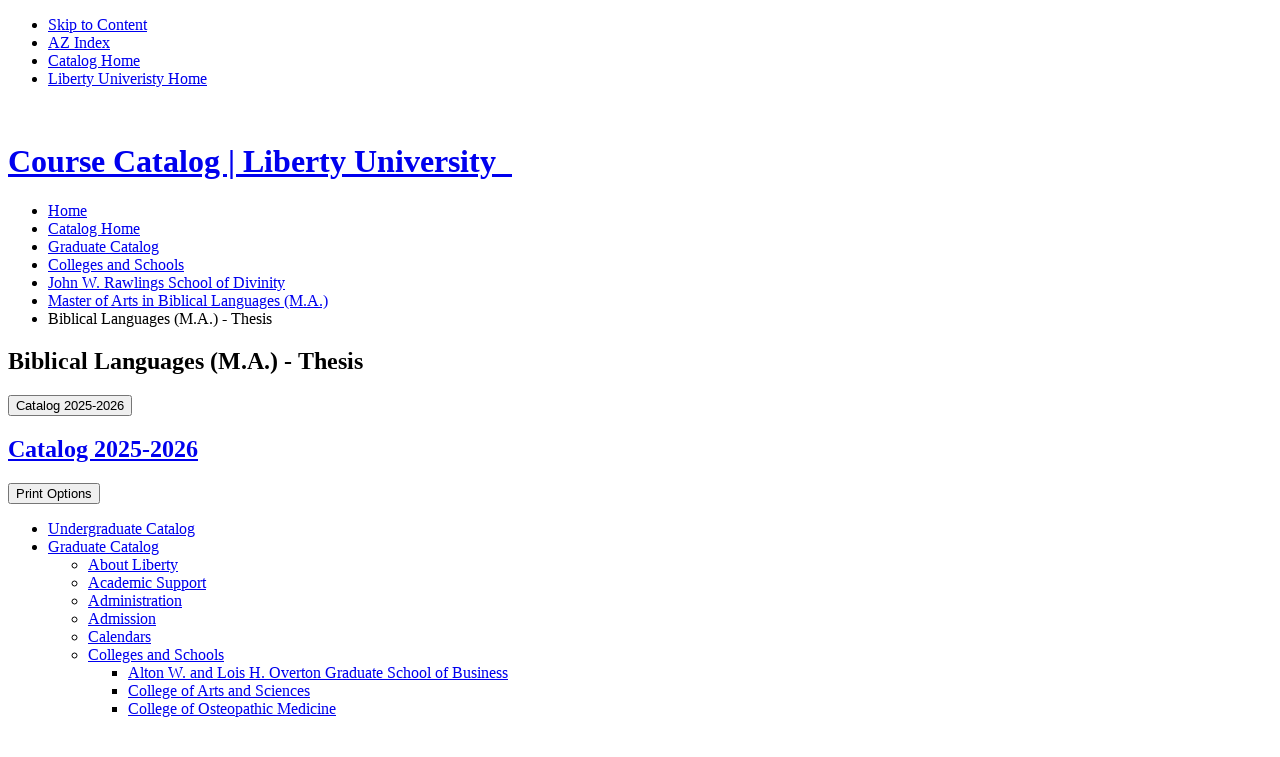

--- FILE ---
content_type: text/html; charset=UTF-8
request_url: https://catalog.liberty.edu/graduate/colleges-schools/rawlings-divinity/biblical-languages-ma/biblical-languages-ma-thesis/
body_size: 113144
content:
<!doctype html>
<html class="no-js" xml:lang="en" lang="en" dir="ltr">


<head>
<meta http-equiv="X-UA-Compatible" content="IE=Edge" />
<script>(function(H){H.className=H.className.replace(/\bno-js\b/,'js')})(document.documentElement)</script>
<title>Biblical Languages (M.A.) - Thesis | Liberty University Course Catalog</title>
<meta http-equiv="Content-Type" content="text/html; charset=utf-8" />
<meta property="og:site_name" content="Liberty University Course Catalog" /
<link rel="search" type="application/opensearchdescription+xml"
			href="/search/opensearch.xml" title="Catalog" />
<meta name="viewport" content="width=device-width, initial-scale=1.0, minimum-scale=1.0" />
<link href="/favicon.ico" rel="shortcut icon" />
<link rel="stylesheet" type="text/css" href="/css/reset.css" />
<link rel="stylesheet" type="text/css" href="/css/courseleaf.css?v=1756831455000" />
<link href="//fonts.googleapis.com/css?family=Roboto:300,400,500,700" rel="stylesheet">
<link href="//fonts.googleapis.com/css?family=Open+Sans:400,600" rel="stylesheet">
<link href="//fonts.googleapis.com/css2?family=PT+Serif:wght@700&display=swap" rel="stylesheet">
<link rel="stylesheet" type="text/css" href="/fonts/font-awesome/font-awesome.min.css" />
<link rel="stylesheet" type="text/css" href="/css/screen.css?v=20230220" media="screen" />
<link rel="stylesheet" type="text/css" href="/css/print.css?v=1756831455000" media="print" />
<link rel="stylesheet" type="text/css" href="/css/promos.css?v=1756831455000" media="screen" />
<script type="text/javascript" src="/js/jquery.js"></script>
<script type="text/javascript" src="/js/lfjs.js"></script>
<script type="text/javascript" src="/js/lfjs_any.js"></script>
<link rel="stylesheet" type="text/css" href="/js/lfjs.css?v=1756831498000" " />
<script type="text/javascript" src="/js/courseleaf.js?v=1756831498000" "></script>
<script type="text/javascript" src="/js/custom.js?v=1756831498000" "></script>

<script>
(function(w,d,s,l,i){w[l]=w[l]||[];w[l].push({'gtm.start':
	new Date().getTime(),event:'gtm.js'});var f=d.getElementsByTagName(s)[0],
	j=d.createElement(s),dl=l!='dataLayer'?'&l='+l:'';j.async=true;j.src=
	'https://www.googletagmanager.com/gtm.js?id='+i+dl;f.parentNode.insertBefore(j,f);
})(window,document,'script','dataLayer','GTM-56284S');
</script>






</head>



<body class=" updated">

<noscript>
	<iframe src=https://www.googletagmanager.com/ns.html?id=GTM-56284S
	height="0" width="0" style="display:none;visibility:hidden"></iframe>
</noscript>





<nav aria-label="Skip content menu" class="accessible">
	<div class="accessible-menu">
		<ul>
			<li><a href="#content" rel="section">Skip to Content</a></li>
			<li><a href="/azindex/">AZ Index</a></li>
			<li><a href="/">Catalog Home</a></li>
			<li><a href="https://www.liberty.edu">Liberty Univeristy Home</a></li>
		</ul>
	</div>
</nav>

<div class="header-bar">
	<img src="/images/header-logo.png" alt="" aria-hidden="true" class="header-logo"/>
</div>

<header id="header" class="updated">
    <div class="wrap">
        <div id="logo">
            <h1>
				<a href="https://www.liberty.edu">
					<span class="sr-only">Course Catalog | Liberty University</span>
					<img src="/images/lu-logo.png" alt="" aria-hidden="true" class="thelogo"/>
					<img src="/images/dek.svg" alt="" aria-hidden="true" class="thetext"/>
				</a>
			</h1>
        </div>

    </div>
</header>


<section id="content-container" class="updated">
   <div class="wrap">
      <nav id="breadcrumb" aria-label="Breadcrumbs">
<ul><li><a href="https://www.liberty.edu">Home</a><span class="crumbsep"></span></li><li><a href="/">Catalog&nbsp;Home</a><span class="crumbsep"></span></li><li><a href="/graduate/">Graduate&nbsp;Catalog</a><span class="crumbsep"></span></li><li><a href="/graduate/colleges-schools/">Colleges&nbsp;and&nbsp;Schools</a><span class="crumbsep"></span></li><li><a href="/graduate/colleges-schools/rawlings-divinity/">John&nbsp;W.&nbsp;Rawlings&nbsp;School&nbsp;of&nbsp;Divinity</a><span class="crumbsep"></span></li><li><a href="/graduate/colleges-schools/rawlings-divinity/biblical-languages-ma/">Master&nbsp;of&nbsp;Arts&nbsp;in&nbsp;Biblical&nbsp;Languages&nbsp;(M.A.)</a><span class="crumbsep"></span></li><li><span class="active">Biblical Languages (M.A.) - Thesis</span></li></ul>
      </nav>
	</div>
	<div class="wrap">

      <h1 id="page-title__mobile" class="page-title">Biblical Languages (M.A.) - Thesis</h1>

      <div id="col-nav">
         <button id="sidebar-toggle" aria-expanded="false" data-toggle="#sidebar">
            <span>Catalog 2025-2026</span>
         </button>
         <aside id="sidebar">
			
		 
		 
            <div class="sidebar-item">
               <h2 id="edition" class="sidebar-header"><a href="/">Catalog 2025-2026</a></h2>

			   <button id="print-btn" href="#print-dialog" onclick="showPrintDialog(); return false;">
				   <i class="fa fa-print" aria-hidden="true"></i> Print Options
				</button>
               <!-- Begin Regular Nav -->
               <nav id="cl-menu" aria-label="Primary">
<ul class="nav levelzero" id="/">
	<li class="isparent"><a href="/undergraduate/">Undergraduate Catalog</a></li>
	<li class="active isparent"><a href="/graduate/">Graduate Catalog</a>
	<ul class="nav levelone" id="/graduate/">
		<li class="isparent"><a href="/graduate/about-liberty/">About Liberty</a></li>
		<li class="isparent"><a href="/graduate/academic-support/">Academic Support</a></li>
		<li class="isparent"><a href="/graduate/administration/">Administration</a></li>
		<li class="isparent"><a href="/graduate/admission/">Admission</a></li>
		<li class="isparent"><a href="/graduate/calendars/">Calendars</a></li>
		<li class="active isparent"><a href="/graduate/colleges-schools/">Colleges and Schools</a>
		<ul class="nav leveltwo" id="/graduate/colleges-schools/">
			<li class="isparent"><a href="/graduate/colleges-schools/graduate-business/">Alton W. and Lois H. Overton Graduate School of Business</a></li>
			<li class="isparent"><a href="/graduate/colleges-schools/arts-sciences/">College of Arts and Sciences</a></li>
			<li><a href="/graduate/colleges-schools/osteopathic-medicine/">College of Osteopathic Medicine</a></li>
			<li class="isparent"><a href="/graduate/colleges-schools/helms-government/">Helms School of Government</a></li>
			<li class="active isparent"><a href="/graduate/colleges-schools/rawlings-divinity/">John W. Rawlings School of Divinity</a>
			<ul class="nav levelthree" id="/graduate/colleges-schools/rawlings-divinity/">
				<li class="isparent"><a href="/graduate/colleges-schools/rawlings-divinity/advanced-divinity-mdiv/">Advanced Master of Divinity (M.Div.)</a></li>
				<li class="isparent"><a href="/graduate/colleges-schools/rawlings-divinity/bible-exposition-executive-certificate/">Bible Exposition Executive Certificate</a></li>
				<li class="isparent"><a href="/graduate/colleges-schools/rawlings-divinity/bible-exposition-graduate-certificate/">Bible Exposition Graduate Certificate</a></li>
				<li class="isparent"><a href="/graduate/colleges-schools/rawlings-divinity/biblical-studies-graduate-certificate/">Biblical Studies Graduate Certificate</a></li>
				<li class="isparent"><a href="/graduate/colleges-schools/rawlings-divinity/chaplaincy-post-graduate-certificate/">Chaplaincy Post Graduate Certificate </a></li>
				<li class="isparent"><a href="/graduate/colleges-schools/rawlings-divinity/christian-leadership-executive-certificate/">Christian Leadership Executive Certificate</a></li>
				<li class="isparent"><a href="/graduate/colleges-schools/rawlings-divinity/christian-leadership-graduate-certificate/">Christian Leadership Graduate Certificate</a></li>
				<li class="isparent"><a href="/graduate/colleges-schools/rawlings-divinity/christian-ministry-graduate-certificate/">Christian Ministry Graduate Certificate</a></li>
				<li class="isparent"><a href="/graduate/colleges-schools/rawlings-divinity/church-ministry-digital-age-graduate-certificate/">Church Ministry in the Digital Age Graduate Certificate</a></li>
				<li class="isparent"><a href="/graduate/colleges-schools/rawlings-divinity/education-christian-leadership-edd/">Doctor of Education in Christian Leadership (Ed.D.)</a></li>
				<li class="isparent"><a href="/graduate/colleges-schools/rawlings-divinity/ministry-dmin/">Doctor of Ministry (D.Min.)</a></li>
				<li class="isparent"><a href="/graduate/colleges-schools/rawlings-divinity/applied-apologetics-phd/">Doctor of Philosophy in Applied Apologetics (Ph.D.)</a></li>
				<li class="isparent"><a href="/graduate/colleges-schools/rawlings-divinity/bible-exposition-phd/">Doctor of Philosophy in Bible Exposition (Ph.D.)</a></li>
				<li class="isparent"><a href="/graduate/colleges-schools/rawlings-divinity/biblical-studies-phd/">Doctor of Philosophy in Biblical Studies (Ph.D.) </a></li>
				<li class="isparent"><a href="/graduate/colleges-schools/rawlings-divinity/christian-leadership-phd/">Doctor of Philosophy in Christian Leadership (Ph.D.) </a></li>
				<li class="isparent"><a href="/graduate/colleges-schools/rawlings-divinity/practical-theology-phd/">Doctor of Philosophy in Practical Theology (Ph.D.)</a></li>
				<li class="isparent"><a href="/graduate/colleges-schools/rawlings-divinity/theological-studies-phd/">Doctor of Philosophy in Theological Studies (Ph.D.) </a></li>
				<li class="isparent"><a href="/graduate/colleges-schools/rawlings-divinity/global-intercultural-leadership-graduate-certificate/">Global &amp;&#8203; Intercultural Leadership Graduate Certificate</a></li>
				<li class="isparent"><a href="/graduate/colleges-schools/rawlings-divinity/greek-graduate-certificate/">Greek Graduate Certificate</a></li>
				<li class="isparent"><a href="/graduate/colleges-schools/rawlings-divinity/hebrew-graduate-certificate/">Hebrew Graduate Certificate</a></li>
				<li class="isparent"><a href="/graduate/colleges-schools/rawlings-divinity/level-1-clinical-pastoral-education-graduate-certificate/">Level I Clinical Pastoral Education Graduate Certificate</a></li>
				<li class="isparent"><a href="/graduate/colleges-schools/rawlings-divinity/level-2-clinical-pastoral-education-graduate-certificate/">Level II Clinical Pastoral Education Graduate Certificate</a></li>
				<li class="isparent"><a href="/graduate/colleges-schools/rawlings-divinity/applied-ministry-ma/">Master of Arts in Applied Ministry (M.A.)</a></li>
				<li class="isparent"><a href="/graduate/colleges-schools/rawlings-divinity/bible-theology-ma/">Master of Arts in Bible &amp;&#8203; Theology (M.A.)</a></li>
				<li class="isparent"><a href="/graduate/colleges-schools/rawlings-divinity/biblical-exposition-ma/">Master of Arts in Biblical Exposition (M.A.)</a></li>
				<li class="isparent"><a href="/graduate/colleges-schools/rawlings-divinity/biblical-interpretation-ma/">Master of Arts in Biblical Interpretation (M.A.)</a></li>
				<li class="active isparent"><a href="/graduate/colleges-schools/rawlings-divinity/biblical-languages-ma/">Master of Arts in Biblical Languages (M.A.)</a>
				<ul class="nav levelfour" id="/graduate/colleges-schools/rawlings-divinity/biblical-languages-ma/">
					<li><a href="/graduate/colleges-schools/rawlings-divinity/biblical-languages-ma/biblical-languages-ma-language-exegesis/">Biblical Languages (M.A.) -&#8203; Language Exegesis</a></li>
					<li><a href="/graduate/colleges-schools/rawlings-divinity/biblical-languages-ma/biblical-languages-ma-linguistics/">Biblical Languages (M.A.) -&#8203; Linguistics</a></li>
					<li class="active self"><a href="#" onclick="return false;">Biblical Languages (M.A.) -&#8203; Thesis</a></li>
				</ul>
				</li>
				<li class="isparent"><a href="/graduate/colleges-schools/rawlings-divinity/biblical-studies-ma/">Master of Arts in Biblical Studies (M.A.)</a></li>
				<li class="isparent"><a href="/graduate/colleges-schools/rawlings-divinity/chaplanincy-ma/">Master of Arts in Chaplaincy (M.A.) </a></li>
				<li class="isparent"><a href="/graduate/colleges-schools/rawlings-divinity/christian-apologetics-ma/">Master of Arts in Christian Apologetics (M.A.)</a></li>
				<li class="isparent"><a href="/graduate/colleges-schools/rawlings-divinity/christian-leadership-ma/">Master of Arts in Christian Leadership (M.A.)</a></li>
				<li class="isparent"><a href="/graduate/colleges-schools/rawlings-divinity/christian-ministry-ma/">Master of Arts in Christian Ministry (M.A.)</a></li>
				<li class="isparent"><a href="/graduate/colleges-schools/rawlings-divinity/church-multiplication-ma/">Master of Arts in Church Multiplication (M.A.)</a></li>
				<li class="isparent"><a href="/graduate/colleges-schools/rawlings-divinity/church-planting-ma/">Master of Arts in Church Planting (M.A.)</a></li>
				<li class="isparent"><a href="/graduate/colleges-schools/rawlings-divinity/educational-ministries-ma/">Master of Arts in Educational Ministries (M.A.)</a></li>
				<li class="isparent"><a href="/graduate/colleges-schools/rawlings-divinity/global-intercultural-leadership-ma/">Master of Arts in Global &amp;&#8203; Intercultural Leadership (M.A.)</a></li>
				<li class="isparent"><a href="/graduate/colleges-schools/rawlings-divinity/humanitarian-action-human-rights-ma/">Master of Arts in Humanitarian Action &amp;&#8203; Human Rights (M.A.) </a></li>
				<li class="isparent"><a href="/graduate/colleges-schools/rawlings-divinity/ministry-ma/">Master of Arts in Ministry (M.A.)</a></li>
				<li class="isparent"><a href="/graduate/colleges-schools/rawlings-divinity/pastoral-counseling-ma/">Master of Arts in Pastoral Counseling (M.A.)</a></li>
				<li class="isparent"><a href="/graduate/colleges-schools/rawlings-divinity/practical-ministry-ma/">Master of Arts in Practical Ministry (M.A.)</a></li>
				<li class="isparent"><a href="/graduate/colleges-schools/rawlings-divinity/religion-mar/">Master of Arts in Religion (M.A.R.)</a></li>
				<li class="isparent"><a href="/graduate/colleges-schools/rawlings-divinity/theological-studies-ma/">Master of Arts in Theological Studies (M.A.)</a></li>
				<li class="isparent"><a href="/graduate/colleges-schools/rawlings-divinity/divinity-mdiv/">Master of Divinity (M.Div.)</a></li>
				<li class="isparent"><a href="/graduate/colleges-schools/rawlings-divinity/chaplain-ministries-mdiv/">Master of Divinity in Chaplain Ministries (M.Div.)</a></li>
				<li class="isparent"><a href="/graduate/colleges-schools/rawlings-divinity/christian-ministries-mdiv/">Master of Divinity in Christian Ministries (M.Div.)</a></li>
				<li class="isparent"><a href="/graduate/colleges-schools/rawlings-divinity/community-chaplaincy-mdiv/">Master of Divinity in Community Chaplaincy (M.Div.)</a></li>
				<li class="isparent"><a href="/graduate/colleges-schools/rawlings-divinity/healthcare-chaplaincy-mdiv/">Master of Divinity in Healthcare Chaplaincy (M.Div.)</a></li>
				<li class="isparent"><a href="/graduate/colleges-schools/rawlings-divinity/military-chaplaincy-mdiv/">Master of Divinity in Military Chaplaincy (M.Div.)</a></li>
				<li class="isparent"><a href="/graduate/colleges-schools/rawlings-divinity/divinity-professional-chaplaincy-mdiv/">Master of Divinity in Professional Chaplaincy (M.Div.)</a></li>
				<li class="isparent"><a href="/graduate/colleges-schools/rawlings-divinity/religious-education-mre/">Master of Religious Education (M.R.E.)</a></li>
				<li class="isparent"><a href="/graduate/colleges-schools/rawlings-divinity/master-theology-thm/">Master of Theology (Th.M.)</a></li>
				<li class="isparent"><a href="/graduate/colleges-schools/rawlings-divinity/pastoral-counseling-graduate-certificate/">Pastoral Counseling Graduate Certificate</a></li>
				<li class="isparent"><a href="/graduate/colleges-schools/rawlings-divinity/theological-studies-graduate-certificate/">Theological Studies Graduate Certificate</a></li>
			</ul>
			</li>
			<li class="isparent"><a href="/graduate/colleges-schools/aeronautics/">School of Aeronautics</a></li>
			<li class="isparent"><a href="/graduate/colleges-schools/behavioral-sciences/">School of Behavioral Sciences</a></li>
			<li class="isparent"><a href="/graduate/colleges-schools/communication-art/">School of Communication and the Arts</a></li>
			<li class="isparent"><a href="/graduate/colleges-schools/education/">School of Education</a></li>
			<li class="isparent"><a href="/graduate/colleges-schools/engineering/">School of Engineering</a></li>
			<li class="isparent"><a href="/graduate/colleges-schools/health-sciences/">School of Health Sciences</a></li>
			<li class="isparent"><a href="/graduate/colleges-schools/law/">School of Law</a></li>
			<li class="isparent"><a href="/graduate/colleges-schools/music/">School of Music</a></li>
			<li class="isparent"><a href="/graduate/colleges-schools/nursing/">School of Nursing</a></li>
		</ul>
		</li>
		<li class="isparent"><a href="/graduate/courses/">Courses of Instruction</a></li>
		<li><a href="/graduate/programs/">Programs of Study</a></li>
		<li class="isparent"><a href="/graduate/student-life/">Student Life</a></li>
		<li><a href="/graduate/university-services/">University Services</a></li>
	</ul>
	</li>
	<li class="isparent"><a href="/osteopathic-medicine/">College of Osteopathic Medicine</a></li>
	<li class="isparent"><a href="/course-search/">Course Search</a></li>
	<li><a href="/program-filters/" target="_blank">Find Your Program</a></li>
	<li><a href="/programs/">Program List A-&#8203;Z</a></li>
	<li><a href="/archive/">Archived Catalogs</a></li>
</ul>
               </nav>
               <!-- End Nav -->
            </div>
         </aside>
      </div> <!-- end col-nav -->
	 
      <div id="col-content">
         <main id="content">
<h1 id="page-title__desktop" class="page-title">Biblical Languages (M.A.) - Thesis</h1>





<script type="text/javascript">
//<![CDATA[
	var defshow = "text";
	var bodycontainer = "#body";
	var validhashes = ",text,coursesequencetext,";

if(window.location.hash.length) {
	var hash = cleanHash(window.location.hash);
	if(validhashes.indexOf("," + hash + ",") != -1)
		defshow = hash;
}
var ss = document.styleSheets;
var workss = null;
for(var i=0; i < ss.length; i++) {
	var currmedia = "";
	if (typeof ss[i].media == "string")
		currmedia = ss[i].media
	else if (typeof ss[i].media == "object" && ss[i].media.mediaText)
		currmedia = ss[i].media.mediaText;

	if((currmedia == "screen" || currmedia == "all") && (ss[i].href.indexOf("/") == 0 || ss[i].href.indexOf(document.location.host) >= 0)) {
		workss = ss[i];
		break;
	}
}
if(workss && workss.insertRule) {
	workss.insertRule(".tab_content { display: none; }", workss.cssRules.length)
	workss.insertRule(".sectionheader { display: none; }", workss.cssRules.length)
	workss.insertRule("#" + defshow + "container { display: block; }", workss.cssRules.length)
} else if(workss && workss.addRule) {
	workss.addRule(".tab_content", "display: none");
	workss.addRule(".sectionheader", "display: none");
	workss.addRule("#" + defshow + "container", "display: block");
}
else {
	if (window.console)
		window.console.log('screen.css <link> needs attribute media="screen"');
}
//]]>
</script>
	<nav id="tabs" aria-label="Page content tabs">
		<ul class="clearfix" role="tablist">
			<li id="texttab" role="presentation">
<a href="#textcontainer" role="tab" aria-controls="textcontainer" onclick="return showSection('text');">Overview</a></li>
			<li id="coursesequencetexttab" role="presentation">
<a href="#coursesequencetextcontainer" role="tab" aria-controls="coursesequencetextcontainer" onclick="return showSection('coursesequencetext');" >Course Sequence</a></li>
		</ul>
	</nav>



<div id="textcontainer" class="page_content tab_content" role="tabpanel" aria-labelledby="texttab">

 <p><strong>Important: </strong>This degree plan is effective for those starting this degree program in fall 2025 through summer 2026. This degree plan will remain in effect for students who do not break enrollment or who do not change degree programs, concentrations, or cognates.</p>
<table class="sc_courselist"> <caption class="hidden noscript">Course List</caption> <colgroup> <col class="codecol"/> <col class="titlecol"/> <col align="char" char="." class="hourscol"/> </colgroup> <thead> <tr class="hidden noscript"> <th scope="col">Code</th> <th scope="col">Title</th> <th scope="col" class="hourscol">Hours</th> </tr> </thead> <tbody> <tr class="even areaheader  firstrow"><td colspan="2"><span class="courselistcomment areaheader ">Foundations Courses</span></td><td class="hourscol"></td></tr> <tr class="odd"><td class="codecol"><a href="/search/?P=BIBL%20612" title="BIBL 612" class="bubblelink code" onclick="return showCourse(this, 'BIBL 612');">BIBL 612</a></td><td>Principles of Biblical Interpretation</td><td class="hourscol">3</td></tr> <tr class="even"><td class="codecol"><a href="/search/?P=SEMI%20505" title="SEMI 505" class="bubblelink code" onclick="return showCourse(this, 'SEMI 505');">SEMI 505</a></td><td>Introduction to Ministry Studies  <sup>1</sup></td><td class="hourscol">3</td></tr> <tr class="odd lastrow"><td class="codecol"><a href="/search/?P=SEMI%20510" title="SEMI 510" class="bubblelink code" onclick="return showCourse(this, 'SEMI 510');">SEMI 510</a></td><td>Tools for Ministry Studies</td><td class="hourscol">3</td></tr> <tr class="listsum"><td colspan="2">Total Hours</td><td class="hourscol">9</td></tr></tbody> </table>  <dl class="sc_footnotes" aria-label="Footnotes"><dt> <sup> 1 </sup> </dt><dd><p class="noindent"><span class="sc_courseinline"><a href="/search/?P=SEMI%20505" title="SEMI 505" class="bubblelink code" onclick="return showCourse(this, 'SEMI 505');">SEMI 505</a></span> is required to be taken within the first semester for all students.</p></dd></dl> <table class="sc_courselist"> <caption class="hidden noscript">Course List</caption> <colgroup> <col class="codecol"/> <col class="titlecol"/> <col align="char" char="." class="hourscol"/> </colgroup> <thead> <tr class="hidden noscript"> <th scope="col">Code</th> <th scope="col">Title</th> <th scope="col" class="hourscol">Hours</th> </tr> </thead> <tbody> <tr class="even areaheader  firstrow"><td colspan="2"><span class="courselistcomment areaheader ">Greek Courses</span></td><td class="hourscol"></td></tr> <tr class="odd"><td class="codecol"><a href="/search/?P=NGRK%20520" title="NGRK 520" class="bubblelink code" onclick="return showCourse(this, 'NGRK 520');">NGRK 520</a></td><td>Beginning Greek I</td><td class="hourscol">3</td></tr> <tr class="even"><td class="codecol"><a href="/search/?P=NGRK%20525" title="NGRK 525" class="bubblelink code" onclick="return showCourse(this, 'NGRK 525');">NGRK 525</a></td><td>Beginning Greek II</td><td class="hourscol">3</td></tr> <tr class="odd lastrow"><td class="codecol"><a href="/search/?P=NGRK%20620" title="NGRK 620" class="bubblelink code" onclick="return showCourse(this, 'NGRK 620');">NGRK 620</a></td><td>Greek Syntax</td><td class="hourscol">3</td></tr> <tr class="listsum"><td colspan="2">Total Hours</td><td class="hourscol">9</td></tr></tbody> </table>  <table class="sc_courselist"> <caption class="hidden noscript">Course List</caption> <colgroup> <col class="codecol"/> <col class="titlecol"/> <col align="char" char="." class="hourscol"/> </colgroup> <thead> <tr class="hidden noscript"> <th scope="col">Code</th> <th scope="col">Title</th> <th scope="col" class="hourscol">Hours</th> </tr> </thead> <tbody> <tr class="even areaheader  firstrow"><td colspan="2"><span class="courselistcomment areaheader ">Hebrew Courses</span></td><td class="hourscol"></td></tr> <tr class="odd"><td class="codecol"><a href="/search/?P=OTCL%20520" title="OTCL 520" class="bubblelink code" onclick="return showCourse(this, 'OTCL 520');">OTCL 520</a></td><td>Beginning Hebrew I</td><td class="hourscol">3</td></tr> <tr class="even"><td class="codecol"><a href="/search/?P=OTCL%20525" title="OTCL 525" class="bubblelink code" onclick="return showCourse(this, 'OTCL 525');">OTCL 525</a></td><td>Beginning Hebrew II</td><td class="hourscol">3</td></tr> <tr class="odd lastrow"><td class="codecol"><a href="/search/?P=OTCL%20640" title="OTCL 640" class="bubblelink code" onclick="return showCourse(this, 'OTCL 640');">OTCL 640</a></td><td>Hebrew Syntax and Exegesis</td><td class="hourscol">3</td></tr> <tr class="listsum"><td colspan="2">Total Hours</td><td class="hourscol">9</td></tr></tbody> </table>  <table class="sc_courselist"> <caption class="hidden noscript">Course List</caption> <colgroup> <col class="codecol"/> <col class="titlecol"/> <col align="char" char="." class="hourscol"/> </colgroup> <thead> <tr class="hidden noscript"> <th scope="col">Code</th> <th scope="col">Title</th> <th scope="col" class="hourscol">Hours</th> </tr> </thead> <tbody> <tr class="even areaheader  firstrow"><td colspan="2"><span class="courselistcomment areaheader ">Thesis Concentration</span></td><td class="hourscol"></td></tr> <tr class="odd"><td class="codecol"><a href="/search/?P=NGRK%20650" title="NGRK 650" class="bubblelink code" onclick="return showCourse(this, 'NGRK 650');">NGRK 650</a></td><td>New Testament Textual Criticism</td><td class="hourscol">3</td></tr> <tr class="even"><td class="codecol"><a href="/search/?P=NGRK%20675" title="NGRK 675" class="bubblelink code" onclick="return showCourse(this, 'NGRK 675');">NGRK 675</a></td><td>Advanced Greek Grammar</td><td class="hourscol">3</td></tr> <tr class="odd"><td class="codecol"><a href="/search/?P=OTCL%20643" title="OTCL 643" class="bubblelink code" onclick="return showCourse(this, 'OTCL 643');">OTCL 643</a></td><td>Hebrew Exegesis Elective</td><td class="hourscol">3</td></tr> <tr class="even"><td class="codecol"><a href="/search/?P=RTCH%20680" title="RTCH 680" class="bubblelink code" onclick="return showCourse(this, 'RTCH 680');">RTCH 680</a></td><td>Research Methods</td><td class="hourscol">3</td></tr> <tr class="odd"><td class="codecol"><a href="/search/?P=THES%20689" title="THES 689" class="bubblelink code" onclick="return showCourse(this, 'THES 689');">THES 689</a></td><td>Thesis Project Proposal and Research <sup>1</sup></td><td class="hourscol">3</td></tr> <tr class="even lastrow"><td class="codecol"><a href="/search/?P=THES%20690" title="THES 690" class="bubblelink code" onclick="return showCourse(this, 'THES 690');">THES 690</a></td><td>Thesis Defense <sup>1</sup></td><td class="hourscol">3</td></tr> <tr class="listsum"><td colspan="2">Total Hours</td><td class="hourscol">18</td></tr></tbody> </table>  <dl class="sc_footnotes" aria-label="Footnotes"><dt> <sup> 1 </sup> </dt><dd><p class="noindent">Any student who is not ready for enrollment in <span class="sc_courseinline"><a href="/search/?P=THES%20690" title="THES 690" class="bubblelink code" onclick="return showCourse(this, 'THES 690');">THES 690</a></span> after completing <span class="sc_courseinline"><a href="/search/?P=THES%20689" title="THES 689" class="bubblelink code" onclick="return showCourse(this, 'THES 689');">THES 689</a></span> may be required, as determined by the student’s thesis chair, to repeat <span class="sc_courseinline"><a href="/search/?P=THES%20689" title="THES 689" class="bubblelink code" onclick="return showCourse(this, 'THES 689');">THES 689</a></span> until deemed ready for enrollment in <span class="sc_courseinline"><a href="/search/?P=THES%20690" title="THES 690" class="bubblelink code" onclick="return showCourse(this, 'THES 690');">THES 690</a></span>.</p></dd></dl> <h2>Graduation Requirements</h2> <ul> 	<li>Complete 45 hours</li> 	<li>A maximum of 50% of the program hours may be transferred if approved and allowable, including credit from an earned degree from Liberty University on the same academic level</li> 	<li>2.0 GPA</li> 	<li>Degree must be completed within 5 years</li> 	<li>Submission of Degree Completion Application must be completed within the last semester of a student’s anticipated graduation date</li> </ul> <h3>Program Offered in Online Format</h3>
</div><!--end #textcontainer -->

			<div id="coursesequencetextcontainer" class="page_content tab_content" role="tabpanel" aria-labelledby="coursesequencetexttab" aria-hidden="">
				<a name="coursesequencetext"></a><table pdfnorepeatheader="true" class="sc_plangrid">
<caption>Plan of Study Grid</caption><colgroup>
	<col pdfwidth="28" class="codecol"/>
	<col pdfwidth="57" class="titlecol"/>
	<col pdfwidth="15" class="hourscol"/>
</colgroup>
<tr class="plangridterm"><th id="qLG9Ld_plangrid1_0_0" colspan="2">First Semester</th><th id="qLG9Ld_plangrid1_hoursheader" scope="col" class="hourscol">Hours</th></tr>
<tr class="even"><td headers=" qLG9Ld_plangrid1_0_0" class="codecol"><a href="/search/?P=NGRK%20520" title="NGRK 520" class="bubblelink code" onclick="return showCourse(this, 'NGRK 520');">NGRK 520</a></td>
<td headers=" qLG9Ld_plangrid1_0_0" class="titlecol">Beginning Greek I</td>
<td headers=" qLG9Ld_plangrid1_0_0 qLG9Ld_plangrid1_hoursheader" class="hourscol">3</td>
</tr>
<tr class="odd"><td headers=" qLG9Ld_plangrid1_0_0" class="codecol"><a href="/search/?P=NGRK%20525" title="NGRK 525" class="bubblelink code" onclick="return showCourse(this, 'NGRK 525');">NGRK 525</a></td>
<td headers=" qLG9Ld_plangrid1_0_0" class="titlecol">Beginning Greek II</td>
<td headers=" qLG9Ld_plangrid1_0_0 qLG9Ld_plangrid1_hoursheader" class="hourscol">3</td>
</tr>
<tr class="even"><td headers=" qLG9Ld_plangrid1_0_0" class="codecol"><a href="/search/?P=SEMI%20505" title="SEMI 505" class="bubblelink code" onclick="return showCourse(this, 'SEMI 505');">SEMI 505</a></td>
<td headers=" qLG9Ld_plangrid1_0_0" class="titlecol">Introduction to Ministry Studies <sup>1</sup></td>
<td headers=" qLG9Ld_plangrid1_0_0 qLG9Ld_plangrid1_hoursheader" class="hourscol">3</td>
</tr>
<tr class="odd"><td headers=" qLG9Ld_plangrid1_0_0" class="codecol"><a href="/search/?P=SEMI%20510" title="SEMI 510" class="bubblelink code" onclick="return showCourse(this, 'SEMI 510');">SEMI 510</a></td>
<td headers=" qLG9Ld_plangrid1_0_0" class="titlecol">Tools for Ministry Studies</td>
<td headers=" qLG9Ld_plangrid1_0_0 qLG9Ld_plangrid1_hoursheader" class="hourscol">3</td>
</tr>
<tr class="plangridsum even"><td> </td><td headers=" qLG9Ld_plangrid1_0_0" class="titlecol">Hours</td><td headers=" qLG9Ld_plangrid1_0_0 qLG9Ld_plangrid1_hoursheader" class="hourscol">12</td></tr>
<tr class="plangridterm"><th id="qLG9Ld_plangrid1_0_1" colspan="3">Second Semester</th></tr>
<tr class="odd"><td headers=" qLG9Ld_plangrid1_0_1" class="codecol"><a href="/search/?P=NGRK%20620" title="NGRK 620" class="bubblelink code" onclick="return showCourse(this, 'NGRK 620');">NGRK 620</a></td>
<td headers=" qLG9Ld_plangrid1_0_1" class="titlecol">Greek Syntax</td>
<td headers=" qLG9Ld_plangrid1_0_1 qLG9Ld_plangrid1_hoursheader" class="hourscol">3</td>
</tr>
<tr class="even"><td headers=" qLG9Ld_plangrid1_0_1" class="codecol"><a href="/search/?P=OTCL%20520" title="OTCL 520" class="bubblelink code" onclick="return showCourse(this, 'OTCL 520');">OTCL 520</a></td>
<td headers=" qLG9Ld_plangrid1_0_1" class="titlecol">Beginning Hebrew I</td>
<td headers=" qLG9Ld_plangrid1_0_1 qLG9Ld_plangrid1_hoursheader" class="hourscol">3</td>
</tr>
<tr class="odd"><td headers=" qLG9Ld_plangrid1_0_1" class="codecol"><a href="/search/?P=OTCL%20525" title="OTCL 525" class="bubblelink code" onclick="return showCourse(this, 'OTCL 525');">OTCL 525</a></td>
<td headers=" qLG9Ld_plangrid1_0_1" class="titlecol">Beginning Hebrew II</td>
<td headers=" qLG9Ld_plangrid1_0_1 qLG9Ld_plangrid1_hoursheader" class="hourscol">3</td>
</tr>
<tr class="even"><td headers=" qLG9Ld_plangrid1_0_1" class="codecol"><a href="/search/?P=BIBL%20612" title="BIBL 612" class="bubblelink code" onclick="return showCourse(this, 'BIBL 612');">BIBL 612</a></td>
<td headers=" qLG9Ld_plangrid1_0_1" class="titlecol">Principles of Biblical Interpretation</td>
<td headers=" qLG9Ld_plangrid1_0_1 qLG9Ld_plangrid1_hoursheader" class="hourscol">3</td>
</tr>
<tr class="plangridsum odd"><td> </td><td headers=" qLG9Ld_plangrid1_0_1" class="titlecol">Hours</td><td headers=" qLG9Ld_plangrid1_0_1 qLG9Ld_plangrid1_hoursheader" class="hourscol">12</td></tr>
<tr class="plangridterm"><th id="qLG9Ld_plangrid1_0_2" colspan="3">Third Semester</th></tr>
<tr class="even"><td headers=" qLG9Ld_plangrid1_0_2" class="codecol"><a href="/search/?P=NGRK%20675" title="NGRK 675" class="bubblelink code" onclick="return showCourse(this, 'NGRK 675');">NGRK 675</a></td>
<td headers=" qLG9Ld_plangrid1_0_2" class="titlecol">Advanced Greek Grammar</td>
<td headers=" qLG9Ld_plangrid1_0_2 qLG9Ld_plangrid1_hoursheader" class="hourscol">3</td>
</tr>
<tr class="odd"><td headers=" qLG9Ld_plangrid1_0_2" class="codecol"><a href="/search/?P=OTCL%20640" title="OTCL 640" class="bubblelink code" onclick="return showCourse(this, 'OTCL 640');">OTCL 640</a></td>
<td headers=" qLG9Ld_plangrid1_0_2" class="titlecol">Hebrew Syntax and Exegesis</td>
<td headers=" qLG9Ld_plangrid1_0_2 qLG9Ld_plangrid1_hoursheader" class="hourscol">3</td>
</tr>
<tr class="even"><td headers=" qLG9Ld_plangrid1_0_2" class="codecol"><a href="/search/?P=OTCL%20643" title="OTCL 643" class="bubblelink code" onclick="return showCourse(this, 'OTCL 643');">OTCL 643</a></td>
<td headers=" qLG9Ld_plangrid1_0_2" class="titlecol">Hebrew Exegesis Elective</td>
<td headers=" qLG9Ld_plangrid1_0_2 qLG9Ld_plangrid1_hoursheader" class="hourscol">3</td>
</tr>
<tr class="odd"><td headers=" qLG9Ld_plangrid1_0_2" class="codecol"><a href="/search/?P=RTCH%20680" title="RTCH 680" class="bubblelink code" onclick="return showCourse(this, 'RTCH 680');">RTCH 680</a></td>
<td headers=" qLG9Ld_plangrid1_0_2" class="titlecol">Research Methods</td>
<td headers=" qLG9Ld_plangrid1_0_2 qLG9Ld_plangrid1_hoursheader" class="hourscol">3</td>
</tr>
<tr class="plangridsum even"><td> </td><td headers=" qLG9Ld_plangrid1_0_2" class="titlecol">Hours</td><td headers=" qLG9Ld_plangrid1_0_2 qLG9Ld_plangrid1_hoursheader" class="hourscol">12</td></tr>
<tr class="plangridterm"><th id="qLG9Ld_plangrid1_0_3" colspan="3">Fourth Semester</th></tr>
<tr class="odd"><td headers=" qLG9Ld_plangrid1_0_3" class="codecol"><a href="/search/?P=NGRK%20650" title="NGRK 650" class="bubblelink code" onclick="return showCourse(this, 'NGRK 650');">NGRK 650</a></td>
<td headers=" qLG9Ld_plangrid1_0_3" class="titlecol">New Testament Textual Criticism</td>
<td headers=" qLG9Ld_plangrid1_0_3 qLG9Ld_plangrid1_hoursheader" class="hourscol">3</td>
</tr>
<tr class="even"><td headers=" qLG9Ld_plangrid1_0_3" class="codecol"><a href="/search/?P=THES%20689" title="THES 689" class="bubblelink code" onclick="return showCourse(this, 'THES 689');">THES 689</a></td>
<td headers=" qLG9Ld_plangrid1_0_3" class="titlecol">Thesis Project Proposal and Research <sup>2</sup></td>
<td headers=" qLG9Ld_plangrid1_0_3 qLG9Ld_plangrid1_hoursheader" class="hourscol">3</td>
</tr>
<tr class="plangridsum odd"><td> </td><td headers=" qLG9Ld_plangrid1_0_3" class="titlecol">Hours</td><td headers=" qLG9Ld_plangrid1_0_3 qLG9Ld_plangrid1_hoursheader" class="hourscol">6</td></tr>
<tr class="plangridterm"><th id="qLG9Ld_plangrid1_0_4" colspan="3">Fifth Semester</th></tr>
<tr class="even"><td headers=" qLG9Ld_plangrid1_0_4" class="codecol"><a href="/search/?P=THES%20690" title="THES 690" class="bubblelink code" onclick="return showCourse(this, 'THES 690');">THES 690</a></td>
<td headers=" qLG9Ld_plangrid1_0_4" class="titlecol">Thesis Defense <sup>2</sup></td>
<td headers=" qLG9Ld_plangrid1_0_4 qLG9Ld_plangrid1_hoursheader" class="hourscol">3</td>
</tr>
<tr class="plangridsum odd"><td> </td><td headers=" qLG9Ld_plangrid1_0_4" class="titlecol">Hours</td><td headers=" qLG9Ld_plangrid1_0_4 qLG9Ld_plangrid1_hoursheader" class="hourscol">3</td></tr>
<tr class="plangridtotal lastrow even"><td> </td><td>Total Hours</td><td headers="qLG9Ld_plangrid1_hoursheader" class="hourscol">45</td></tr>
</table>
<dl class="sc_footnotes" aria-label="Footnotes"><dt> <sup> 1 </sup> </dt><dd><p class="noindent">SEMI 505 is required to be taken within the first semester for all students</p></dd><dt> <sup> 2 </sup> </dt><dd><p class="noindent">Any student who is not ready for enrollment in THES 690 after completing THES 689 may be required, as determined by the student’s thesis chair, to repeat THES 689 until deemed ready for enrollment in THES 690.</p></dd></dl>
			</div>

         </main>
      </div> <!-- end content-col -->
   </div>
</section> <!-- end content-container -->


<footer id="footer2" class="updated">
<div class="wrap">
	<div class="fCol fCtas">
		<div class="fContact">
			<a href="tel:8005435317">
				<span class="icon">
				<svg width="18" height="17" viewBox="0 0 18 17" fill="none" xmlns="http://www.w3.org/2000/svg">
<path d="M12.5562 10.9062L12.1007 11.359C12.1007 11.359 11.0181 12.4355 8.06312 9.49724C5.10812 6.55901 6.1907 5.48257 6.1907 5.48257L6.47752 5.19738C7.18407 4.49484 7.25068 3.36691 6.63424 2.54348L5.37326 0.859081C4.61028 -0.160084 3.13596 -0.294715 2.26145 0.574829L0.691849 2.13552C0.258229 2.56668 -0.0323482 3.12559 0.00288757 3.74561C0.093035 5.33182 0.810715 8.74466 4.81536 12.7266C9.06214 16.9492 13.0468 17.117 14.6763 16.9651C15.1917 16.9171 15.6399 16.6546 16.0011 16.2954L17.4217 14.883C18.3806 13.9295 18.1102 12.2949 16.8833 11.628L14.9728 10.5894C14.1672 10.1515 13.1858 10.2801 12.5562 10.9062Z" fill="#ffffff"></path>
</svg>
				</span><span class="fTxt">(800) 543-5317</span>
			</a>
			<a href="https://maps.app.goo.gl/KMcdrQzx5nWyFK547">
				<span class="icon">
					<svg width="24" height="24" viewBox="0 0 17 20" fill="none" xmlns="http://www.w3.org/2000/svg">
					<path fill-rule="evenodd" clip-rule="evenodd" d="M8.5 0C4.08172 0 0.5 4.00258 0.5 8.5C0.5 12.9622 3.05332 17.8124 7.03707 19.6744C7.96574 20.1085 9.03426 20.1085 9.96293 19.6744C13.9467 17.8124 16.5 12.9622 16.5 8.5C16.5 4.00258 12.9183 0 8.5 0ZM8.5 10C9.60457 10 10.5 9.10457 10.5 8C10.5 6.89543 9.60457 6 8.5 6C7.39543 6 6.5 6.89543 6.5 8C6.5 9.10457 7.39543 10 8.5 10Z" fill="#ffffff"></path>
					</svg>
				</span><span class="fTxt">1971 University Blvd.<br>
				Lynchburg, VA 24515</span>
			</a>

<a href="https://apply.liberty.edu/?acode=C27223&page_placement=mega_menu&_gl=1*4ggdm3*_ga*MTgwODY2ODAzNC4xNzU2Mzk1NjQw*_ga_YK8WH8QD6R*czE3NTYzOTU2MzkkbzEkZzEkdDE3NTY0MDc3MDUkajM5JGwwJGgw*_ga_V5XDHN215D*czE3NTY0MDc1MDYkbzIkZzEkdDE3NTY0MDc3MDYkajM4JGwwJGgw*_gcl_au*MjYzOTIyMzMxLjE3NTYzOTU2NDA.*_ga_T1DG1LRPCP*czE3NTYzOTU2NDAkbzEkZzEkdDE3NTY0MDc3MDUkajM5JGwwJGgw*_ga_1T85Y2XQCY*czE3NTYzOTU2NDAkbzEkZzEkdDE3NTY0MDc3MDUkajM5JGwwJGgw" class="fBtn fb1" tabindex="0" target="_self" rel="none">
			<span class="btn-text">
				<p style="text-align: center; justify-content: center;">Apply Now</p>
            </span>
		</a>

		<a href="https://www.liberty.edu/request-information/?acode=C27223&page_placement=header" class="fBtn fb2" tabindex="0" target="_self" rel="none">
			<span class="btn-text">
				<p style="text-align: center; justify-content: center;">Request Info</p>
            </span>
		</a>
		
		</div>
		

	</div>
	<div class="fCol fInfo">
		<p><span class="realTime"></span> ET (Liberty Local Time)</p>
		<p>Copyright &copy; <script>document.write(new Date().getFullYear());</script> Liberty University. All rights reserved.</p>
		<p><a href="https://www.liberty.edu/institutional-effectiveness/non-discrimination-policy/">Non-Discrimination Policy</a> <a href="https://www.liberty.edu/offices/privacy-policy/">Privacy Policy</a> <a href="https://www.liberty.edu/residential/sitemap/">Site Map</a></p>
		
	</div>
</div>

	
	<a href="#header" id="totop"><span class="sr-only">Back to top</span></a>
</footer>

<div id="print-dialog" aria-labelledby="dialog-title" class="screen" role="dialog">
   <div class="print-header">
      <button onclick="hidePrintDialog(); return false;" aria-controls="#print-dialog">
         <span class="sr-only">Close this window</span>
      </button>
      <h2 id="dialog-title">Print Options</h2>
   </div>
   <div class="print-body">
      <ul>
         <li>
            <p><a class="option-name" href="#"  role="button" onclick="hidePrintDialog();window.print();return false">Send Page to Printer</a></p>
            <p class="option-desc">Print this page.</p>
         </li>

<li><p><a class="option-name" href="/graduate/colleges-schools/rawlings-divinity/biblical-languages-ma/biblical-languages-ma-thesis/biblical-languages-ma-thesis.pdf" role="button">Download Page (PDF)</a></p><p class="option-desc">The PDF will include all information unique to this page.</p></li><li><p><a class="option-name" href="/pdf/LibertyUniversity2025-2026UndergraduateCatalog.pdf" target="_blank">Liberty University 2025-2026 Undergraduate Catalog</a></p><p class="option-desc">A PDF of the entire 2025-2026 Undergraduate Catalog.</p></li><li><p><a class="option-name" href="/pdf/LibertyUniversity2025-2026GraduateCatalog.pdf" target="_blank">Liberty University 2025-2026 Graduate Catalog</a></p><p class="option-desc">A PDF of the entire 2025-2026 Graduate Catalog.</p></li><li><p><a class="option-name" href="/pdf/LibertyUniversity2025-2026CollegeofOsteopathicMedicineCatalog.pdf" target="_blank">Liberty University 2025-2026 College of Osteopathic Medicine</a></p><p class="option-desc">A PDF of the entire 2025-2026 College of Osteopathic Medicine Catalog.</p></li>      </ul>
   </div>
</div>

<div style="display:none;">
            <?xml version="1.0" encoding="UTF-8" standalone="no"?><svg xmlns="http://www.w3.org/2000/svg" xmlns:xlink="http://www.w3.org/1999/xlink"><symbol viewBox="0 0 46 22" id="360Tour"><title>Oval 1</title><path d="M19.25 18.917C8.61 18.44.5 15.973.5 13c0-1.645 2.48-3.135 6.5-4.218v2.06c-1.9.622-3 1.363-3 2.158 0 1.94 6.553 3.556 15.25 3.922v-2.485L25.75 18l-6.5 3.563v-2.646zM28 18.85c10.02-.605 17.5-2.995 17.5-5.85 0-1.645-2.48-3.135-6.5-4.218v2.06c1.9.622 3 1.363 3 2.158 0 1.845-5.932 3.398-14 3.86v1.99zM12.047 5.61h1.086c.682-.01 1.22-.19 1.61-.54.39-.35.585-.82.585-1.414 0-1.333-.664-2-1.992-2-.625 0-1.124.18-1.496.535-.373.358-.56.83-.56 1.42H9.837c0-.902.33-1.65.988-2.247.66-.596 1.496-.894 2.512-.894 1.073 0 1.914.283 2.523.85.61.568.913 1.357.913 2.367 0 .495-.16.974-.48 1.438a2.9 2.9 0 0 1-1.31 1.04c.626.197 1.11.525 1.45.983.342.46.512 1.02.512 1.68 0 1.02-.333 1.83-1 2.43-.666.6-1.534.898-2.6.898-1.07 0-1.937-.29-2.607-.867-.67-.58-1.004-1.342-1.004-2.29h1.454c0 .6.195 1.078.585 1.438.39.36.914.54 1.57.54.7 0 1.233-.184 1.602-.548.37-.365.555-.888.555-1.57 0-.662-.203-1.17-.61-1.524-.406-.354-.992-.537-1.757-.547h-1.086V5.61zM24.602.616v1.227h-.266c-1.125.02-2.02.354-2.688 1-.666.646-1.052 1.554-1.156 2.726.6-.687 1.417-1.03 2.453-1.03.99 0 1.78.348 2.37 1.046.593.698.888 1.6.888 2.703 0 1.17-.32 2.108-.957 2.812-.638.703-1.493 1.054-2.566 1.054-1.09 0-1.972-.418-2.65-1.254-.676-.836-1.014-1.912-1.014-3.23v-.555c0-2.094.446-3.694 1.34-4.8.893-1.107 2.222-1.674 3.988-1.7h.258zm-1.9 5.125c-.494 0-.95.15-1.366.446a2.32 2.32 0 0 0-.867 1.117v.53c0 .938.21 1.694.632 2.267.42.572.947.86 1.578.86.65 0 1.162-.24 1.535-.72.372-.48.558-1.107.558-1.883 0-.782-.188-1.413-.566-1.895-.378-.482-.88-.723-1.504-.723zm12.345 1.406c0 1.693-.29 2.95-.867 3.774-.578.823-1.482 1.234-2.71 1.234-1.215 0-2.113-.402-2.697-1.207-.583-.805-.885-2.007-.906-3.606v-1.93c0-1.672.29-2.914.867-3.726.58-.813 1.485-1.22 2.72-1.22 1.223 0 2.124.393 2.702 1.177.578.783.875 1.993.89 3.628v1.875zm-1.445-1.976c0-1.224-.172-2.116-.516-2.676-.344-.56-.888-.84-1.633-.84-.74 0-1.28.28-1.617.836-.34.557-.513 1.414-.523 2.57v2.313c0 1.23.178 2.137.535 2.723.356.586.897.88 1.62.88.714 0 1.244-.277 1.59-.83.347-.552.528-1.42.544-2.61V5.173zm3.304-1.945c0-.823.245-1.49.735-1.997.49-.507 1.136-.76 1.938-.76.807 0 1.456.25 1.945.753.49.502.735 1.186.735 2.05v.58c0 .827-.244 1.493-.73 2-.488.504-1.132.756-1.934.756s-1.45-.253-1.946-.758c-.494-.506-.742-1.188-.742-2.047v-.578zm1.274.625c0 .52.126.93.38 1.226.25.297.596.445 1.034.445.432 0 .772-.15 1.02-.45.247-.298.37-.71.37-1.237v-.61c0-.515-.126-.92-.38-1.218-.25-.297-.594-.446-1.026-.446-.422 0-.758.144-1.008.43-.25.287-.38.682-.39 1.188v.672z" fill="#2773CB" fill-rule="evenodd"/></symbol><symbol viewBox="0 0 10 17" id="Arrow"><path d="M1 16l7-7.196L1 1.6" stroke-linecap="round" stroke="#FFF" stroke-width="2" fill="none" fill-rule="evenodd"/></symbol><symbol viewBox="0 0 12 17" id="Audio"><title>Audio</title><path d="M5.453 9c-.427-.16-.882-.5-1.363-.5C1.827 8.5 0 10.648 0 13s1.827 4 4.09 4c2.1 0 3.683-1.875 3.91-4V3h4V0H5.453v9z" fill="#777" fill-rule="evenodd"/></symbol><symbol viewBox="0 0 10 15" id="BackArrow"><title>BackArrow</title><path d="M9 1L2 7.397 9 13.8" stroke-linecap="round" stroke="#3B99FC" stroke-width="2" fill="none" fill-rule="evenodd"/></symbol><symbol viewBox="0 0 18 18" id="Close-X"><title>Close</title><path d="M18 1.813L16.187 0 9 7.187 1.813 0 0 1.813 7.187 9 0 16.187 1.813 18 9 10.813 16.187 18 18 16.187 10.813 9 18 1.813z" fill="#FFF" fill-rule="evenodd"/></symbol><symbol viewBox="0 0 12 10" id="DoubleLeftArrow"><title>Shape</title><path d="M10.104.3L6.286 4.196l-.686.7.685.7 3.82 3.9a1 1 0 0 0 1.428-1.4l-3.818-3.9v1.4L11.53 1.7A1 1 0 0 0 10.104.3zm-5 0L1.286 4.196l-.686.7.685.7 3.82 3.9a1 1 0 0 0 1.428-1.4l-3.818-3.9v1.4L6.53 1.7A1 1 0 0 0 5.104.3z" fill="#2773CB" fill-rule="evenodd"/></symbol><symbol viewBox="0 0 15 9" id="DropdownArrow"><path d="M1.704 1.448l5.834 5.91 5.84-5.91" stroke-linecap="round" stroke="#9B9B9B" stroke-width="2" fill="none" fill-rule="evenodd"/></symbol><symbol viewBox="0 0 9 18" id="Facebook"><path d="M2.66 17.806v-7.782H0V6.99h2.66V4.756c0-2.596 1.61-4.01 3.96-4.01C7.75.746 8.717.83 9 .866v2.713h-1.63c-1.28 0-1.528.6-1.528 1.477V6.99h3.05l-.397 3.034H5.84v7.782H2.66z" fill="#FFF" fill-rule="evenodd"/></symbol><symbol viewBox="0 0 9 6" id="GlobalHeaderDropdownArrow"><path d="M1.5 1.318L4.698 4.5 7.9 1.318" stroke-linecap="round" stroke="#FFF" stroke-width="2" fill="none" fill-rule="evenodd"/></symbol><symbol viewBox="0 0 24 16" id="Google"><path d="M.02 7.76C.083 3.958 3.58.626 7.385.753c1.823-.085 3.536.71 4.932 1.823a26.29 26.29 0 0 1-1.872 1.94C8.767 3.354 6.38 3.022 4.702 4.36c-2.4 1.66-2.51 5.58-.2 7.37 2.245 2.037 6.49 1.025 7.11-2.095-1.407-.022-2.817 0-4.224-.046-.003-.838-.007-1.677-.003-2.516 2.35-.007 4.703-.01 7.058.007.14 1.975-.12 4.076-1.333 5.71-1.837 2.583-5.524 3.337-8.4 2.23-2.89-1.1-4.934-4.15-4.69-7.26zm19.01-2.806h2.098c.003.702.007 1.407.014 2.11.7.006 1.407.006 2.108.013v2.098c-.7.007-1.403.01-2.108.017-.007.705-.01 1.407-.014 2.11h-2.102c-.007-.703-.007-1.405-.014-2.106l-2.108-.02v-2.1c.702-.006 1.403-.01 2.108-.013.004-.705.01-1.407.018-2.11z" fill="#FFF" fill-rule="evenodd"/></symbol><symbol viewBox="0 0 18 19" id="Instagram"><path d="M0 16.73V2.552c.012-.038.026-.076.035-.115C.22 1.575.74 1.03 1.59.8l.217-.054h14.176c.033.01.064.026.097.033.873.177 1.422.7 1.655 1.556.02.072.037.145.055.217V16.73c-.012.038-.027.075-.035.114a2.055 2.055 0 0 1-1.59 1.647c-.06.014-.12.03-.182.046H1.807c-.033-.01-.064-.026-.097-.032A2.047 2.047 0 0 1 .05 16.93c-.015-.068-.033-.134-.05-.2zm2.057-8.45c-.003.06-.007.106-.007.15v7.33c0 .444.295.726.753.726H14.98c.483 0 .76-.282.76-.77V8.285H14.2c.382 1.69.113 3.25-.93 4.632-1.042 1.384-2.452 2.12-4.19 2.187-1.453.056-2.745-.4-3.818-1.38-1.612-1.472-2.122-3.312-1.68-5.443H2.057zm10.26 1.367a3.422 3.422 0 0 0-6.844-.02c-.017 1.882 1.513 3.424 3.41 3.436a3.42 3.42 0 0 0 3.434-3.416zm1.722-6.852c-.33 0-.66-.002-.99 0-.438.003-.728.273-.734.708-.01.67-.01 1.342 0 2.014.006.422.28.697.7.703.672.01 1.344.01 2.015 0 .436-.005.71-.296.71-.73.002-.655.002-1.31 0-1.963 0-.44-.288-.728-.728-.732-.324-.003-.648 0-.973 0z" fill="#FFF" fill-rule="evenodd"/></symbol><symbol viewBox="0 0 85 73" id="LU"><title>Fill 1</title><path d="M85 21.25H61.21l-.866 3.91c1.44.12 4.598.63 6.366 2.792 1.152 1.408 1.52 3.245 1.094 5.46L64.29 50.063c-.85 3.803-1.733 5.817-3.256 7.437-1.347 1.435-3.315 2.224-5.546 2.224-4.673 0-7.37-2.396-7.598-6.746-.058-1.116.066-2.464.368-4.004l5.924-27.724h-24.52l-.865 3.91c1.428.12 4.552.624 6.327 2.747 1.142 1.368 1.536 3.147 1.17 5.288l-.728 3.67H17.78L25.52 0H1.275L.402 3.944l1.284.13c1.75.314 4.11 1.097 5.416 3.058.93 1.397 1.175 3.164.728 5.25L0 49.652h41.912l-.082.686c-.234 1.518-.054 3.85-.054 3.85l-.684-.026a22.13 22.13 0 0 0-.806-.013c-1.984 0-4.955.866-6.2 2.527-1.335 1.78-.842 4.252-.047 6.152 1.86 4.447 5.798 7.482 10.318 8.758 2.983.842 6.42 1.412 9.52 1.412 8.097 0 13.736-1.987 17.746-6.254 3.166-3.367 5.365-8.085 6.724-14.418L85 21.25z" fill="#FFF" fill-rule="evenodd"/></symbol><symbol viewBox="0 0 10 17" id="Left-Arrow"><title>Arrow</title><path d="M9 1L2 8.196 9 15.4" stroke-linecap="round" stroke-width="2" stroke="#FFF" fill="none" fill-rule="evenodd"/></symbol><symbol viewBox="0 0 7 11" id="LinkArrow"><path d="M1.182 9.43L5 5.66 1.182 1.885" stroke-linecap="round" stroke="#2773CB" stroke-width="2" fill="none" fill-rule="evenodd"/></symbol><symbol viewBox="0 0 18 18" id="LinkedIn"><path d="M2.832.578a2.04 2.04 0 1 1-.005 4.08 2.04 2.04 0 0 1 .005-4.08zM1.07 6.202h3.52v11.313H1.07V6.202zm5.726 0h3.37v1.546h.048c.47-.89 1.616-1.827 3.326-1.827 3.562 0 4.22 2.343 4.22 5.39v6.205h-3.516v-5.502c0-1.312-.024-3-1.828-3-1.828 0-2.107 1.43-2.107 2.906v5.595H6.795V6.202z" fill="#FFF" fill-rule="evenodd"/></symbol><symbol viewBox="0 0 20 16" id="Mail"><title>Shape</title><path d="M18 0H2C.9 0 .01.9.01 2L0 14c0 1.1.9 2 2 2h16c1.1 0 2-.9 2-2V2c0-1.1-.9-2-2-2zm0 4l-8 5-8-5V2l8 5 8-5v2z" fill="#D9D9D9" fill-rule="evenodd"/></symbol><symbol viewBox="0 0 10 15" id="MobileMenuArrow"><title>Arrow</title><path d="M1 14l7-6.397L1 1.2" stroke-linecap="round" stroke="#222" stroke-width="2" fill="none" fill-rule="evenodd"/></symbol><symbol viewBox="0 0 27 19" id="MobileMenuHamburger"><title>Menu</title><path d="M0 19h27v-3H0v3zm0-8h27V8H0v3zM0 0v3h27V0H0z" fill="#FFF" fill-rule="evenodd"/></symbol><symbol viewBox="0 0 18 18" id="MobileSearch"><title>Magnifying Glass</title><path d="M12.864 11.32h-.813l-.287-.277A6.66 6.66 0 0 0 13.38 6.69a6.69 6.69 0 1 0-6.69 6.69 6.66 6.66 0 0 0 4.353-1.617l.278.288v.814L16.468 18 18 16.467l-5.136-5.146zm-6.174 0a4.625 4.625 0 0 1-4.632-4.63c0-2.563 2.07-4.632 4.632-4.632s4.63 2.07 4.63 4.632-2.068 4.63-4.63 4.63z" fill="#222" fill-rule="evenodd"/></symbol><symbol viewBox="0 0 16 4" id="More"><path d="M2 0C.9 0 0 .9 0 2s.9 2 2 2 2-.9 2-2-.9-2-2-2zm12 0c-1.1 0-2 .9-2 2s.9 2 2 2 2-.9 2-2-.9-2-2-2zM8 0C6.9 0 6 .9 6 2s.9 2 2 2 2-.9 2-2-.9-2-2-2z" fill="#82A3D7" fill-rule="evenodd"/></symbol><symbol viewBox="0 0 18 18" id="Phone"><title>Shape</title><path d="M3.62 7.79a15.15 15.15 0 0 0 6.59 6.59l2.2-2.2c.27-.27.67-.36 1.02-.24 1.12.37 2.33.57 3.57.57.55 0 1 .45 1 1V17c0 .55-.45 1-1 1C7.61 18 0 10.39 0 1c0-.55.45-1 1-1h3.5c.55 0 1 .45 1 1 0 1.25.2 2.45.57 3.57.11.35.03.74-.25 1.02l-2.2 2.2z" fill="#D9D9D9" fill-rule="evenodd"/></symbol><symbol viewBox="0 0 18 19" id="Pinterest"><path d="M9 .746a9 9 0 0 0-3.28 17.38c-.078-.71-.15-1.804.032-2.58.163-.703 1.055-4.475 1.055-4.475s-.27-.538-.27-1.334c0-1.252.726-2.186 1.63-2.186.767 0 1.138.576 1.138 1.267 0 .773-.492 1.927-.745 2.997-.212.896.45 1.626 1.332 1.626 1.6 0 2.83-1.687 2.83-4.12 0-2.156-1.548-3.663-3.76-3.663-2.56 0-4.064 1.92-4.064 3.906 0 .773.298 1.603.67 2.054a.27.27 0 0 1 .063.258c-.068.285-.22.896-.25 1.02-.038.166-.13.2-.3.122-1.125-.524-1.827-2.167-1.827-3.487 0-2.84 2.063-5.447 5.947-5.447 3.12 0 5.548 2.225 5.548 5.198 0 3.103-1.956 5.6-4.67 5.6-.912 0-1.77-.475-2.063-1.034l-.56 2.14c-.204.78-.753 1.76-1.12 2.36.842.26 1.737.4 2.666.4a9 9 0 0 0 0-18" fill="#FFF" fill-rule="evenodd"/></symbol><symbol viewBox="0 0 102 102" id="PlayButton"><g transform="translate(3.225 3)" fill="none" fill-rule="evenodd"><circle stroke="#FFF" stroke-width="6" opacity=".5" fill="#000" cx="47.891" cy="47.891" r="47.891"/><path d="M41.887 67.313c-.86.69-1.558.348-1.558-.753V30.23c0-1.104.7-1.44 1.557-.753l22.09 17.672c.86.687.857 1.805 0 2.49l-22.09 17.673z" fill="#FFF"/></g></symbol><symbol viewBox="0 0 18 18" id="Search"><path d="M12.5 11h-.79l-.28-.27A6.47 6.47 0 0 0 13 6.5 6.5 6.5 0 1 0 6.5 13c1.61 0 3.09-.59 4.23-1.57l.27.28v.79l5 4.99L17.49 16l-4.99-5zm-6 0C4.01 11 2 8.99 2 6.5S4.01 2 6.5 2 11 4.01 11 6.5 8.99 11 6.5 11z" fill="#FFF" fill-rule="evenodd"/></symbol><symbol viewBox="0 0 18 19" id="Spotify"><path d="M9 .746c-4.974 0-9 4.026-9 9s4.026 9 9 9 9-4.026 9-9c-.08-4.974-4.105-9-9-9zm4.105 12.947c-.158.237-.473.316-.79.158-2.13-1.262-4.736-1.578-7.894-.867-.315.08-.63-.158-.63-.395-.08-.316.157-.63.394-.63 3.395-.79 6.316-.475 8.684 1.025.316.08.395.395.237.71zm1.106-2.447a.753.753 0 0 1-.947.237c-2.447-1.5-6.08-1.895-8.92-1.026-.396.078-.79-.08-.87-.474-.078-.395.08-.79.474-.87C7.184 8.09 11.29 8.642 14.053 10.3c.236.157.315.63.158.946zm.08-2.526C11.367 6.983 6.63 6.825 3.867 7.693c-.473.158-.947-.08-1.026-.552-.158-.473.08-.947.553-1.026 3.158-.947 8.447-.79 11.763 1.185.395.235.553.788.316 1.183-.316.316-.79.474-1.185.237z" fill="#FFF" fill-rule="evenodd"/></symbol><symbol viewBox="0 0 18 15" id="Twitter"><path d="M17.877 2.397c-.657.28-1.364.47-2.106.555a3.56 3.56 0 0 0 1.613-1.948 7.533 7.533 0 0 1-2.33.854A3.736 3.736 0 0 0 12.378.746c-2.025 0-3.668 1.577-3.668 3.52 0 .277.032.546.094.804-3.048-.147-5.75-1.55-7.56-3.68A3.398 3.398 0 0 0 .75 3.16c0 1.222.648 2.3 1.632 2.932a3.77 3.77 0 0 1-1.662-.44v.044c0 1.706 1.264 3.13 2.942 3.452a3.816 3.816 0 0 1-1.656.06c.467 1.4 1.82 2.418 3.426 2.446a7.556 7.556 0 0 1-4.555 1.508c-.296 0-.588-.017-.875-.05 1.623 1 3.55 1.582 5.622 1.582 6.747 0 10.436-5.365 10.436-10.018 0-.153-.004-.305-.01-.456a7.297 7.297 0 0 0 1.83-1.823" fill="#FFF" fill-rule="evenodd"/></symbol><symbol viewBox="0 0 22 16" id="Video"><title>Video</title><path d="M2 0C.89 0 0 .89 0 2v12a2 2 0 0 0 2 2h18c1.1 0 1.99-.9 1.99-2L22 2a2 2 0 0 0-2-2H2zm18 14H2V2h18v12zm-5-6l-7 4V4l7 4z" fill="#777" fill-rule="evenodd"/></symbol><symbol viewBox="0 0 294 22" id="Wordmark"><path d="M14.17 16.64c-.222 0-.277.157-.304.39-.056.494-.385 1.224-.713 1.56-.69.704-1.758.73-3.215.73-2.14 0-2.853-.182-3.322-.57-.576-.47-.576-2.266-.576-5.593V8.583c0-3.952 0-4.68.055-5.513.054-.91.275-1.353 1.016-1.482.33-.052.77-.077 1.073-.077.33 0 .494-.052.494-.232 0-.184-.194-.236-.577-.236-1.07 0-3.076.078-3.735.078-.74 0-2.47-.078-3.762-.078-.412 0-.603.052-.603.236 0 .18.163.233.466.233.358 0 .686.026.905.078.91.183 1.13.597 1.184 1.482.05.834.05 1.56.05 5.513v4.574c0 2.39 0 4.447-.13 5.537-.113.756-.25 1.327-.8 1.43a4.748 4.748 0 0 1-.99.104c-.33 0-.436.08-.436.21 0 .18.19.258.547.258.55 0 1.265-.05 1.895-.05.658-.027 1.263-.027 1.564-.027 1.128 0 2.116.025 3.35.076 1.237.027 2.664.077 4.643.077 1.427 0 1.563-.128 1.728-.7.222-.754.415-2.704.415-2.99 0-.31-.03-.444-.22-.444zm10.392 3.588c-.41 0-1.014-.052-1.398-.104-.825-.103-1.016-.57-1.098-1.272-.11-1.118-.11-3.172-.11-5.695V8.583c0-3.952 0-4.68.055-5.513.056-.91.274-1.353 1.016-1.482.327-.052.55-.077.823-.077.274 0 .44-.052.44-.26 0-.156-.222-.208-.578-.208-1.042 0-2.663.078-3.35.078-.795 0-2.525-.078-3.57-.078-.44 0-.66.052-.66.207 0 .208.167.26.443.26.328 0 .684.026.986.104.605.13.88.57.935 1.456.055.834.055 1.56.055 5.513v4.574c0 2.523 0 4.577-.138 5.67-.08.752-.247 1.194-.796 1.297a4.71 4.71 0 0 1-.988.104c-.33 0-.44.08-.44.21 0 .18.194.258.55.258 1.1 0 2.83-.077 3.46-.077.74 0 2.472.076 4.282.076.3 0 .523-.077.523-.258 0-.13-.138-.21-.44-.21zM37.582 9.49C39.09 8.35 40.38 7.073 40.38 4.94c0-1.376-.876-3.898-5.847-3.898-.934 0-2.005.078-3.35.078-.55 0-2.28-.078-3.734-.078-.414 0-.606.052-.606.236 0 .18.166.233.467.233.385 0 .852.026 1.072.078.904.183 1.128.597 1.18 1.482.057.834.057 1.56.057 5.513v4.574c0 2.39 0 4.447-.14 5.537-.11.756-.246 1.327-.795 1.43a4.754 4.754 0 0 1-.99.104c-.33 0-.438.08-.438.21 0 .18.192.258.548.258.55 0 1.264-.05 1.896-.05.657-.027 1.263-.027 1.565-.027.41 0 1.237.025 2.06.076.795.027 1.593.077 1.922.077 5.053 0 7.332-2.883 7.332-5.665 0-3.042-2.75-4.887-4.998-5.617zm-4.668-6.888c0-.287.053-.39.246-.443.275-.052.52-.052.905-.052 2.362 0 3.435 2.287 3.435 4.03 0 1.273-.416 2.21-1.127 2.756-.467.39-1.072.493-1.978.493-.63 0-1.042-.025-1.29-.077-.11-.025-.19-.078-.19-.285V2.602zm2.964 17.002c-.63 0-1.264-.025-2.004-.31-.88-.34-.96-.782-.96-2.497v-6.16c0-.13.053-.183.162-.183.414 0 .69 0 1.183.026 1.068.05 1.7.233 2.277.624 2.085 1.378 2.663 3.562 2.663 5.175 0 2.702-2.086 3.324-3.322 3.324zm21.068-2.86c-.193 0-.246.105-.303.392-.19 1.068-.522 1.613-1.236 1.923-.712.313-1.867.313-2.58.313-2.802 0-3.24-.39-3.295-2.184-.028-.757 0-3.148 0-4.033v-2.053c0-.157.027-.26.163-.26.66 0 3.378.027 3.9.078 1.015.104 1.4.495 1.538 1.014.083.338.083.675.11.937 0 .13.055.233.247.233.247 0 .247-.287.247-.495 0-.18.082-1.22.11-1.74.11-1.327.22-1.744.22-1.9 0-.154-.083-.206-.193-.206-.137 0-.246.13-.44.337-.243.262-.657.34-1.317.39-.63.053-3.79.053-4.394.053-.164 0-.19-.103-.19-.286V2.68c0-.18.053-.26.19-.26.547 0 3.434.052 3.9.105 1.372.155 1.646.468 1.84.936.137.312.165.753.165.935 0 .236.055.366.246.366.194 0 .247-.155.277-.285.054-.314.108-1.457.135-1.718.084-1.195.222-1.508.222-1.688 0-.13-.03-.238-.164-.238-.14 0-.304.08-.44.107-.22.05-.66.102-1.184.154-.52.026-5.987.026-6.864.026-.386 0-1.016-.026-1.73-.05-.685 0-1.482-.028-2.223-.028-.414 0-.605.052-.605.236 0 .18.164.233.466.233.386 0 .853.026 1.074.077.902.184 1.125.6 1.176 1.483.06.834.06 1.56.06 5.513v4.574c0 2.39 0 4.447-.14 5.537-.11.756-.25 1.327-.794 1.43-.25.052-.58.104-.99.104-.33 0-.44.08-.44.21 0 .18.193.258.55.258.55 0 1.262-.05 1.894-.05.66-.027 1.262-.027 1.567-.027.822 0 1.675.025 2.856.076 1.18.027 2.69.077 4.75.077 1.043 0 1.288 0 1.48-.674.14-.52.36-2.288.36-2.886 0-.26 0-.47-.22-.47zm22.93 3.484a4.47 4.47 0 0 1-.767-.078c-.413-.077-1.537-.26-3.076-1.765-1.62-1.613-3.513-3.926-5.957-6.84 2.77-2.13 3.623-3.898 3.623-5.824 0-1.74-1.098-3.066-1.865-3.56C70.35 1.196 68.51 1.04 66.78 1.04c-.852 0-2.94.078-3.872.078-.577 0-2.304-.078-3.76-.078-.415 0-.606.052-.606.236 0 .18.165.233.467.233.385 0 .848.026 1.07.077.906.184 1.126.6 1.18 1.483.056.834.056 1.56.056 5.513v4.574c0 2.39 0 4.447-.138 5.537-.11.756-.248 1.327-.796 1.43a4.73 4.73 0 0 1-.987.104c-.332 0-.44.08-.44.21 0 .18.192.258.55.258 1.1 0 2.826-.077 3.347-.077.414 0 2.446.076 4.036.076.358 0 .55-.077.55-.258 0-.13-.11-.21-.33-.21-.33 0-.932-.052-1.343-.104-.825-.103-.988-.674-1.07-1.43-.14-1.09-.14-3.146-.14-5.563v-.363c0-.156.082-.206.222-.206l2.386.05c.194 0 .357.028.497.182.356.393 1.62 2.16 2.717 3.59 1.537 2.003 2.58 3.222 3.762 3.82.714.366 1.4.494 2.937.494h2.61c.33 0 .522-.05.522-.258 0-.13-.112-.21-.333-.21zM68.84 10.922c-.493.337-.852.443-1.95.443-.684 0-1.508-.08-2.084-.26-.193-.08-.248-.183-.248-.47V2.732c0-.205.055-.31.248-.363.273-.078.768-.102 1.454-.102 1.62 0 4.202 1.065 4.202 4.756 0 2.136-.797 3.33-1.622 3.902zm46.042-9.88c-.52 0-2.333.078-2.94.078-.794 0-1.674-.078-2.58-.078-.327 0-.466.052-.466.236 0 .154.248.207.497.258.464.103.575.39.575.65 0 .34-.11.78-.385 1.352-.384.81-3.844 6.526-4.118 7.15-.438-.73-4.283-6.994-4.668-7.774-.193-.364-.332-.678-.332-.883 0-.21.14-.416.387-.468.41-.104.602-.13.602-.284 0-.158-.137-.236-.41-.236-1.236 0-2.363.078-2.938.078-.52 0-1.414-.026-2.175-.048 0 0-.465-.006-1.175-.006-.12 0-.243.003-.377.003-.54.002-1.176.014-1.844.036-.004 0-.01 0-.012.002l-.085.002c-.165.004-.33.01-.516.01H81.048c-.904 0-1.95-.05-2.747-.13-.684-.05-.96-.313-1.18-.313-.163 0-.248.155-.33.495-.053.21-.575 2.574-.575 2.99 0 .287.055.416.246.416.166 0 .25-.103.305-.312.054-.208.192-.52.465-.91.414-.57 1.07-.702 2.664-.754l4.092-.103v10.657c0 2.39 0 4.447-.137 5.537-.08.756-.25 1.327-.798 1.43-.25.052-.577.104-.99.104-.33 0-.436.08-.436.21 0 .18.19.258.547.258 1.097 0 2.83-.077 3.46-.077.77 0 2.498.076 4.313.076.3 0 .52-.077.52-.258 0-.13-.138-.21-.438-.21-.413 0-1.018-.052-1.403-.104-.822-.103-.99-.674-1.07-1.404-.136-1.116-.136-3.172-.136-5.563V2.5l3.46.077c2.44.05 3.184.778 3.238 1.456l.028.284c.028.39.083.52.3.52.166 0 .22-.155.25-.414 0-.454.037-1.397.06-2.144.035-1.03 1.143-.287 1.45-.062.425.35.897.86 1.375 1.528.963 1.353 4.642 7.07 4.834 7.49.356.75.63 1.325.63 2.73v2.13c0 .414 0 1.508-.08 2.598-.058.756-.305 1.327-.852 1.43a4.667 4.667 0 0 1-.96.104c-.303 0-.442.08-.442.21 0 .207.22.258.605.258 1.016 0 2.745-.077 3.433-.077.74 0 2.47.076 4.2.076.357 0 .576-.077.576-.258 0-.13-.133-.21-.438-.21-.384 0-.988-.052-1.375-.104-.82-.103-1.067-.674-1.12-1.43-.086-1.09-.086-2.184-.086-2.597v-2.132c0-.86 0-1.666.412-2.6.496-1.12 4.34-7.228 5.246-8.27.603-.7.906-1.013 1.483-1.274.41-.206.933-.31 1.21-.31.3 0 .52-.078.52-.26 0-.156-.193-.208-.495-.208zm28.422.236c0-.184-.19-.236-.574-.236-1.072 0-2.8.078-3.13.078-.027 0-1.76-.078-3.16-.078-.384 0-.576.052-.576.236 0 .18.167.233.466.233.302 0 .77.026.988.077.91.184 1.127.6 1.18 1.483.06.834.06 1.56.06 5.513v3.247c0 2.68-.085 5.02-1.596 6.45-1.098 1.04-2.58 1.404-3.788 1.404-.936 0-2.198-.105-3.433-1.065-1.347-1.044-2.145-2.628-2.145-6.398v-3.64c0-3.95 0-4.678.055-5.512.058-.91.276-1.353 1.017-1.483.332-.05.495-.076.797-.076.275 0 .44-.052.44-.232 0-.184-.193-.236-.604-.236-.987 0-2.72.078-3.38.078-.822 0-2.553-.078-4.007-.078-.415 0-.604.052-.604.236 0 .18.163.233.464.233.386 0 .852.026 1.072.077.907.184 1.126.6 1.18 1.483.055.834.055 1.56.055 5.513v3.796c0 3.768 1.044 5.69 2.445 6.89 2.005 1.714 4.64 1.792 6.097 1.792 1.785 0 3.76-.29 5.712-1.87 2.306-1.875 2.608-4.94 2.608-7.827V8.583c0-3.952 0-4.68.056-5.513.054-.91.275-1.353 1.014-1.483.33-.05.495-.076.8-.076.327 0 .49-.052.49-.232zm21.215-.236c-1.345 0-2.39.078-2.69.078-.577 0-1.896-.078-3.323-.078-.412 0-.714.027-.714.236 0 .154.107.233.44.233.383 0 1.042 0 1.455.156.658.26.907.755.932 2.34l.275 11.674h-.138c-.465-.416-4.175-4.16-6.04-5.927-4.008-3.77-8.183-8.01-8.513-8.346-.467-.468-.713-.808-1.015-.808-.273 0-.358.364-.358.885l-.246 15.39c-.024 2.264-.135 3.016-.85 3.224-.384.105-.878.13-1.235.13-.276 0-.44.053-.44.208 0 .232.25.258.604.258 1.427 0 2.717-.077 2.965-.077.523 0 1.62.076 3.406.076.384 0 .633-.05.633-.258 0-.155-.166-.208-.47-.208-.437 0-.96-.025-1.427-.183-.546-.18-.906-.855-.96-2.885l-.3-10.92h.08c.494.492 3.543 3.744 6.535 6.55 2.858 2.678 6.372 6.086 8.104 7.646.3.285.628.572.932.572.247 0 .356-.237.356-.805l.303-16.406c.026-1.458.246-2.005 1.015-2.213.333-.076.55-.076.823-.076.33 0 .494-.078.494-.232 0-.21-.274-.236-.63-.236zm45.19 15.703c-.194 0-.25.104-.303.39-.192 1.07-.524 1.614-1.238 1.924-.71.313-1.865.313-2.58.313-2.798 0-3.242-.39-3.293-2.184-.028-.757 0-3.148 0-4.033v-2.053c0-.157.024-.26.163-.26.66 0 3.378.027 3.9.078 1.014.104 1.4.495 1.538 1.015.08.337.08.674.108.936 0 .13.057.233.25.233.246 0 .246-.287.246-.495 0-.18.083-1.22.108-1.74.11-1.327.22-1.744.22-1.9 0-.154-.08-.206-.19-.206-.138 0-.25.13-.44.337-.247.262-.66.34-1.318.39-.63.053-3.79.053-4.395.053-.166 0-.19-.103-.19-.286V2.68c0-.18.05-.26.19-.26.55 0 3.433.052 3.9.105 1.373.155 1.647.467 1.84.936.136.312.164.753.164.935 0 .236.057.366.248.366.19 0 .245-.155.272-.285.056-.314.114-1.457.138-1.718.085-1.195.22-1.508.22-1.688 0-.13-.025-.238-.164-.238-.137 0-.302.08-.437.107-.22.048-.66.102-1.18.154-.523.026-5.988.026-6.866.026-.386 0-1.016-.026-1.728-.05-.69 0-1.487-.028-2.227-.028-.15 0-.26.01-.352.028a1.717 1.717 0 0 0-.322-.028c-.827 0-2.116.078-2.583.078-.357 0-1.51-.078-2.885-.078-.52 0-.768.052-.768.26 0 .183.22.21.47.21.355 0 .768.024 1.095.127a.5.5 0 0 1 .36.493c0 .234-.11.624-.245.963-.664 1.715-4.23 10.09-5.412 12.946h-.11L181.187 4.24c-.386-.937-.63-1.663-.63-2.004 0-.234.08-.415.272-.544.22-.156.63-.18 1.068-.18.25 0 .414-.054.414-.234 0-.184-.304-.236-.63-.236-1.376 0-2.695.078-3.378.078-.962 0-2.526-.078-3.983-.078-.125 0-.24.005-.34.014a2.395 2.395 0 0 0-.263-.014c-1.044 0-2.662.078-3.35.078-.796 0-2.526-.078-3.57-.078-.44 0-.66.052-.66.207 0 .208.168.26.442.26.326 0 .684.026.99.104.6.13.873.572.928 1.456.056.834.056 1.56.056 5.513v4.574c0 2.523 0 4.577-.137 5.67-.082.752-.247 1.194-.796 1.297a4.7 4.7 0 0 1-.99.106c-.325 0-.438.078-.438.208 0 .18.194.258.55.258 1.1 0 2.83-.077 3.46-.077.74 0 2.47.076 4.284.076.3 0 .524-.077.524-.258 0-.13-.138-.208-.442-.208-.413 0-1.016-.054-1.4-.106-.823-.103-1.017-.57-1.1-1.272-.108-1.118-.108-3.172-.108-5.695V8.583c0-3.952 0-4.68.053-5.513.055-.91.275-1.353 1.02-1.483.327-.05.545-.076.82-.076l.052-.002c.012 0 .018.003.03.003.224 0 .66 0 1.075.104.986.26 1.45.545 2.083 1.976l6.92 15.885c.52 1.22.69 1.587 1.045 1.587.383 0 .55-.417 1.26-1.923.607-1.302 1.9-4.135 3.654-7.933 1.483-3.196 2.227-4.602 3.295-7.046.743-1.66 1.154-2.104 1.51-2.34.496-.31 1.07-.31 1.347-.31.07 0 .133-.004.193-.013.06.01.128.014.208.014.384 0 .85.026 1.07.077.907.184 1.127.6 1.182 1.483.055.833.055 1.56.055 5.513v4.574c0 2.39 0 4.447-.136 5.537-.112.756-.246 1.327-.8 1.43-.248.052-.576.106-.987.106-.33 0-.44.078-.44.208 0 .18.193.258.55.258.55 0 1.26-.05 1.895-.05.66-.027 1.262-.027 1.565-.027.823 0 1.67.025 2.852.076 1.183.027 2.696.077 4.752.077 1.046 0 1.29 0 1.486-.674.136-.52.356-2.288.356-2.886 0-.26 0-.47-.22-.47zm29.728-7.903l-.768-.546c-2.282-1.637-2.912-2.548-2.912-3.744 0-1.56 1.237-2.68 3.266-2.68 1.787 0 2.582.782 2.994 1.275.577.677.716 1.484.716 1.717 0 .312.083.468.274.468.22 0 .304-.207.304-.78 0-2.027.108-2.78.108-3.12 0-.183-.137-.26-.386-.312-.713-.18-1.866-.443-3.65-.443-3.816 0-6.345 2.054-6.345 4.914 0 2.107 1.044 3.928 4.068 6.163l1.26.937c2.28 1.69 2.69 2.886 2.69 4.16 0 1.38-1.205 2.964-3.677 2.964-1.703 0-3.324-.7-3.927-2.625-.138-.445-.25-.99-.25-1.33 0-.205-.024-.442-.274-.442-.218 0-.3.287-.326.68-.028.412-.14 1.97-.14 3.404 0 .408.044.586.225.724a4.683 4.683 0 0 1-.726-.076c-.41-.077-1.535-.26-3.076-1.765-1.617-1.613-3.51-3.926-5.958-6.84 2.774-2.13 3.627-3.898 3.627-5.824 0-1.74-1.1-3.066-1.868-3.56-1.486-.963-3.322-1.118-5.053-1.118-.854 0-2.936.078-3.873.078-.578 0-2.306-.078-3.765-.078-.41 0-.6.052-.6.236 0 .18.165.233.463.233.387 0 .853.026 1.072.077.91.184 1.127.6 1.182 1.483.055.833.055 1.56.055 5.513v4.574c0 2.39 0 4.447-.138 5.537-.11.756-.246 1.327-.794 1.43-.25.052-.58.106-.99.106-.332 0-.44.078-.44.208 0 .18.19.258.55.258 1.098 0 2.826-.077 3.35-.077.413 0 2.44.076 4.035.076.36 0 .55-.077.55-.258 0-.13-.11-.208-.33-.208-.328 0-.933-.054-1.344-.106-.823-.103-.987-.674-1.072-1.43-.137-1.09-.137-3.146-.137-5.562v-.365c0-.156.08-.206.222-.206l2.387.05c.19 0 .358.028.494.182.358.392 1.62 2.16 2.717 3.59 1.538 2.003 2.58 3.222 3.76 3.823.717.363 1.405.49 2.943.49h2.608c.33 0 .52-.05.52-.257 0-.01-.005-.018-.005-.027 1.16.472 2.378.652 3.94.652 1.455 0 2.992-.233 4.362-1.066 1.98-1.222 2.584-3.018 2.584-4.526 0-2.468-1.183-4.263-4.505-6.628zm-17.747 2.08c-.492.337-.85.443-1.947.443-.685 0-1.51-.08-2.085-.26-.195-.08-.248-.183-.248-.47V2.732c0-.205.053-.31.248-.363.275-.078.77-.102 1.455-.102 1.62 0 4.198 1.065 4.198 4.756 0 2.136-.793 3.33-1.62 3.902zm32.755 9.308c-.413 0-1.014-.054-1.398-.106-.826-.103-1.017-.57-1.1-1.272-.112-1.118-.112-3.172-.112-5.695V8.583c0-3.952 0-4.68.055-5.513.056-.91.275-1.353 1.018-1.483.328-.05.55-.076.823-.076.276 0 .44-.052.44-.26 0-.156-.223-.208-.576-.208-1.047 0-2.665.078-3.35.078-.8 0-2.528-.078-3.572-.078-.437 0-.662.052-.662.207 0 .208.165.26.445.26.327 0 .685.026.988.104.603.13.877.572.932 1.456.058.833.058 1.56.058 5.513v4.574c0 2.523 0 4.577-.14 5.67-.082.752-.247 1.194-.798 1.297a4.683 4.683 0 0 1-.987.106c-.333 0-.44.077-.44.208 0 .18.19.258.55.258 1.098 0 2.827-.077 3.458-.077.74 0 2.47.076 4.284.076.304 0 .522-.077.522-.258 0-.13-.136-.208-.44-.208zm39.104-19.188c-.52 0-2.333.078-2.94.078-.794 0-1.673-.078-2.58-.078-.327 0-.466.052-.466.236 0 .154.25.207.496.258.465.103.576.39.576.65 0 .34-.11.78-.384 1.352-.385.81-3.845 6.526-4.117 7.15-.438-.73-4.284-6.994-4.668-7.773-.194-.365-.33-.68-.33-.884 0-.21.136-.416.384-.468.41-.104.607-.13.607-.284 0-.158-.14-.236-.416-.236-1.236 0-2.36.078-2.938.078-.517 0-1.412-.026-2.176-.047 0 0-.463-.007-1.172-.004h-.376a78.46 78.46 0 0 0-1.846.036c-.005 0-.008 0-.01.002l-.087.002c-.16.004-.328.01-.513.01h-10.873c-.908 0-1.953-.05-2.746-.132-.687-.05-.965-.31-1.182-.31-.166 0-.245.154-.33.494-.054.21-.576 2.574-.576 2.99 0 .287.055.416.248.416.16 0 .246-.103.302-.312.053-.208.19-.52.468-.91.41-.57 1.07-.702 2.663-.754l4.09-.103v10.657c0 2.39 0 4.447-.137 5.537-.082.756-.246 1.327-.795 1.43a4.74 4.74 0 0 1-.99.106c-.327 0-.437.078-.437.208 0 .18.19.258.546.258 1.1 0 2.828-.077 3.46-.077.77 0 2.498.076 4.316.076.298 0 .517-.077.517-.258 0-.13-.136-.208-.438-.208a12.25 12.25 0 0 1-1.402-.106c-.822-.103-.99-.674-1.072-1.404-.134-1.116-.134-3.172-.134-5.563V2.5l3.458.077c2.448.05 3.187.778 3.24 1.456l.03.284c.027.39.082.52.3.52.167 0 .22-.155.247-.414 0-.454.038-1.397.064-2.144.033-1.03 1.136-.292 1.445-.064.424.35.9.86 1.378 1.53.962 1.353 4.64 7.07 4.832 7.49.36.75.633 1.325.633 2.73v2.13c0 .414 0 1.508-.083 2.598-.054.756-.3 1.327-.85 1.43-.25.052-.578.106-.962.106-.302 0-.44.078-.44.208 0 .207.22.258.604.258 1.017 0 2.748-.077 3.433-.077.742 0 2.473.076 4.2.076.357 0 .577-.077.577-.258 0-.13-.136-.208-.44-.208-.382 0-.99-.054-1.372-.106-.822-.103-1.068-.674-1.126-1.43-.083-1.09-.083-2.184-.083-2.597v-2.132c0-.86 0-1.666.415-2.6.494-1.118 4.337-7.228 5.246-8.27.6-.7.904-1.013 1.48-1.274.414-.206.937-.31 1.21-.31.303 0 .52-.077.52-.26 0-.156-.19-.208-.493-.208z" fill="#FFF" fill-rule="evenodd"/></symbol><symbol viewBox="0 0 130 38" id="WordmarkStacked"><title>Wordmark</title><path d="M15.948 19.074c-.144 0-.224.06-.26.394-.066.613-.453 1.506-.83 1.91-.83.9-2.16.9-3.697.9-2.532 0-3.293-.25-3.812-.705-.68-.584-.68-2.642-.68-6.742V9.365c0-4.74 0-5.355.063-6.354.06-1.04.277-1.675 1.218-1.848.39-.065.9-.093 1.228-.093.44 0 .476-.337.476-.436 0-.095-.044-.197-.57-.197-.683 0-1.69.028-2.576.054l-.032.002C5.78.512 5.18.53 4.857.53 4.49.53 3.9.51 3.274.49A93.472 93.472 0 0 0 .6.437c-.554 0-.6.097-.6.197 0 .095.034.435.444.435.43 0 .802.032 1.046.093 1.105.237 1.34.808 1.4 1.848.058 1 .058 1.614.058 6.354v5.467c0 2.855 0 5.127-.15 6.434-.125.894-.284 1.644-.97 1.78a5.214 5.214 0 0 1-1.137.127c-.41 0-.41.31-.41.36 0 .055 0 .225.537.225.305 0 .657-.015.996-.03h.01c.378-.014.77-.03 1.138-.03.743-.033 1.437-.033 1.77-.033 1.168 0 2.268.027 3.796.093l.98.025h.01c1.186.032 2.53.067 4.258.067 1.663 0 1.945-.18 2.107-.775.247-.882.47-3.206.47-3.55 0-.428-.292-.448-.402-.448zM27.87 23.19c-.462 0-1.15-.062-1.592-.124-.96-.128-1.214-.705-1.313-1.594-.126-1.34-.126-3.584-.126-6.64V9.363c0-4.74 0-5.445.062-6.443.06-1.04.28-1.676 1.218-1.848.363-.06.62-.093.946-.093.382 0 .414-.26.414-.38 0-.11-.19-.164-.57-.164-.65 0-1.506.03-2.26.054-.578.02-1.175.04-1.53.04-.418 0-1.065-.02-1.75-.042h-.013C20.547.46 19.71.435 19.08.435c-.444 0-.66.054-.66.165 0 .12.03.38.415.38.448 0 .83.042 1.138.126.718.162 1.053.705 1.12 1.815.06 1 .06 1.704.06 6.444v5.467c0 3.06 0 5.302-.156 6.61-.093.903-.288 1.49-.968 1.625a5.18 5.18 0 0 1-1.134.126c-.416 0-.416.294-.416.34 0 .055 0 .225.54.225.7 0 1.62-.03 2.433-.055h.02c.59-.02 1.15-.038 1.46-.038.33 0 .816.014 1.433.03.966.03 2.165.063 3.413.063.152 0 .508-.022.508-.226 0-.15-.1-.34-.417-.34zM42.33 10.53l-.143-.05.118-.094c1.88-1.507 3.134-2.998 3.134-5.372 0-1.074-.47-4.575-6.53-4.575-.478 0-.996.02-1.545.04-.662.024-1.408.052-2.248.052A49.2 49.2 0 0 1 33.922.5h-.01c-.848-.028-2.005-.063-3.02-.063-.556 0-.603.097-.603.197 0 .095.034.42.445.42.423 0 .968.028 1.232.093 1.107.238 1.34.81 1.397 1.85.066.996.066 1.627.066 6.367v5.467c0 2.855 0 5.11-.158 6.417-.125.894-.284 1.645-.967 1.78a5.214 5.214 0 0 1-1.136.127c-.413 0-.413.325-.413.375 0 .055 0 .225.536.225.305 0 .656-.015.996-.03h.008c.38-.014.77-.03 1.14-.03.74-.033 1.437-.033 1.77-.033.436 0 1.352.03 2.335.093.394.014.792.034 1.143.05l.03.003c.41.02.794.04.998.04 2.605 0 4.76-.732 6.234-2.117a6.213 6.213 0 0 0 1.977-4.57c0-2.28-1.47-5.22-5.597-6.632zm-5.338-8.31c0-.333.054-.53.34-.61.324-.065.612-.065 1.046-.065 1.563 0 2.502.904 3.015 1.663.6.886.956 2.096.956 3.237 0 1.504-.45 2.665-1.306 3.357-.57.506-1.33.61-2.29.61-.706 0-1.19-.032-1.48-.096-.13-.032-.28-.108-.28-.422V2.218zm5.892 19.605c-.928.716-2.026.793-2.455.793-.724 0-1.445-.03-2.298-.375-1.035-.42-1.14-.956-1.14-3.06v-7.364c0-.248.146-.3.268-.3.47 0 .782 0 1.344.032 1.208.062 1.942.274 2.62.76 2.75 1.92 3.047 5.012 3.047 6.252 0 1.456-.467 2.554-1.388 3.263zm21.268-2.62c-.136 0-.428.033-.494.396-.224 1.32-.63 1.982-1.446 2.358-.823.382-1.922.382-2.72.382-3.142 0-3.748-.427-3.812-2.69-.022-.642-.013-2.245-.005-3.534v-.018c.003-.512.005-.964.005-1.267v-2.454c0-.118 0-.394.268-.394.698 0 3.81.03 4.422.094 1.048.114 1.623.52 1.812 1.274.07.304.09.602.106.866.005.094.01.184.02.267 0 .148.053.202.197.202.165 0 .196-.178.196-.507 0-.12.027-.556.057-1.015l.002-.036c.024-.375.05-.762.063-1.034.083-1.054.167-1.637.212-1.95.024-.163.038-.26.038-.316 0-.15-.07-.163-.135-.163-.105 0-.207.116-.378.31l-.057.064c-.296.333-.772.43-1.547.494-.622.055-3.386.063-4.978.063-.3 0-.3-.267-.3-.426V2.31c0-.097 0-.392.3-.392.602 0 3.728.06 4.268.124 1.643.196 1.937.627 2.15 1.17.153.37.194.895.194 1.147 0 .325.24.352.348.352.125 0 .187-.074.23-.274.038-.23.076-.868.108-1.38.017-.293.033-.548.045-.665.064-.965.155-1.445.208-1.732.024-.123.04-.212.04-.276 0-.198-.055-.198-.1-.198a.99.99 0 0 0-.285.068 1.99 1.99 0 0 1-.195.057c-.226.055-.68.118-1.348.19-.536.026-5.616.03-7.775.03-.404 0-1.04-.026-1.776-.055l-.185-.007c-.382 0-.782-.008-1.207-.015-.43-.008-.874-.016-1.305-.016-.556 0-.602.097-.602.197 0 .095-.116.347.295.347.424 0 .97.03 1.234.095 1.105.238 1.337.81 1.394 1.848.066.998.217 1.7.217 6.44v5.468c0 2.855 0 5.09-.157 6.397-.123.893-.28 1.643-.964 1.78-.25.055-.638.126-1.138.126-.414 0-.414.35-.414.396 0 .055 0 .225.538.225.3 0 .637-.014.994-.03.382-.014.775-.03 1.15-.03.742-.033 1.438-.033 1.772-.033.98 0 2 .037 3.234.093l.806.02c1.19.033 2.672.072 4.565.072 1.18 0 1.393 0 1.595-.744.155-.612.404-2.724.404-3.425 0-.37-.022-.476-.166-.476zm25.935 3.95a5.06 5.06 0 0 1-.883-.093l-.038-.007c-.484-.097-1.772-.354-3.487-2.128-1.596-1.678-3.403-3.75-5.69-6.638l-.202-.254c-.277-.35-.56-.71-.853-1.076l-.05-.065.063-.052c2.852-2.317 4.068-4.38 4.068-6.894 0-2.2-1.357-3.7-2.074-4.188-1.7-1.165-3.822-1.32-5.673-1.32-.463 0-1.24.02-2.062.042h-.047c-.852.024-1.734.05-2.27.05-.257 0-.717-.015-1.25-.032-.886-.028-1.99-.06-3.008-.06-.554 0-.6.096-.6.196 0 .094.034.325.445.325.422 0 .967.028 1.232.093 1.106.237 1.34.808 1.398 1.848.064 1 .064 1.724.064 6.464v5.467c0 2.855 0 5.09-.158 6.397-.122.893-.28 1.643-.966 1.78a5.218 5.218 0 0 1-1.134.127c-.414 0-.414.345-.414.395 0 .055 0 .225.537.225.735 0 1.725-.033 2.52-.06a51.385 51.385 0 0 1 1.268-.033c.163 0 .538.01 1.013.025.942.027 2.363.07 3.554.07.54 0 .54-.172.54-.228 0-.145-.002-.358-.29-.358-.38 0-1.072-.065-1.532-.125-1.03-.136-1.194-.922-1.284-1.783-.156-1.306-.156-3.594-.156-6.465v-.437c0-.215.115-.33.333-.33l2.702.062c.25 0 .45.04.624.245.232.27.805 1.085 1.47 2.03l.006.01c.503.715 1.07 1.524 1.603 2.253 1.796 2.473 2.943 3.855 4.227 4.54.818.442 1.616.583 3.286.583h2.95c.47 0 .51-.112.51-.227 0-.11-.1-.376-.293-.376zm-12.44-10.927c-.566.41-.972.546-2.255.546-.896 0-1.788-.118-2.384-.317-.26-.11-.338-.258-.338-.64V2.372c0-.214.04-.425.34-.513.29-.088.788-.125 1.67-.125 1.796 0 4.837 1.214 4.837 5.765 0 2.925-1.17 4.218-1.87 4.73zm51.88-11.79c-.278 0-.877.02-1.51.042l-.036.002c-.698.024-1.418.05-1.778.05-.442 0-.893-.023-1.37-.045a32.455 32.455 0 0 0-1.554-.048c-.412 0-.445.08-.445.197 0 .118.275.18.496.227.47.11.716.408.716.86 0 .447-.15 1.003-.444 1.65-.218.486-1.312 2.446-2.37 4.342-1.048 1.882-2.133 3.827-2.288 4.198l-.065.157-.085-.148c-.093-.164-.323-.562-.638-1.107l-.13-.226c-1.457-2.523-4.17-7.22-4.517-7.96-.268-.538-.383-.865-.383-1.093 0-.312.207-.575.504-.64l.154-.04c.35-.092.463-.13.463-.22 0-.054 0-.197-.38-.197-.797 0-1.555.03-2.176.055l-7.43.02-.014.003H104.184a18.268 18.268 0 0 1-.636.012L91.245.53c-1.012 0-2.206-.062-3.118-.16C87.637.335 87.33.2 87.105.1c-.127-.056-.227-.1-.305-.1-.122 0-.203.148-.29.526-.073.303-.65 3.08-.65 3.554 0 .385.085.416.195.416.095 0 .47-.024.538-.31.044-.18.173-.565.538-1.115.504-.733 1.32-.876 3.082-.935l4.44-.127V14.83c0 2.855 0 5.06-.155 6.366-.084.84-.26 1.64-.97 1.782a5.204 5.204 0 0 1-1.134.125c-.41 0-.41.376-.41.426 0 .055 0 .226.535.226.7 0 1.623-.03 2.436-.056h.017c.62-.02 1.153-.038 1.464-.038.34 0 .833.014 1.457.032h.02c.962.028 2.16.062 3.403.062.152 0 .506-.022.506-.227 0-.15-.004-.427-.414-.427-.465 0-1.157-.062-1.6-.124-1.025-.138-1.195-.942-1.282-1.753-.153-1.337-.153-3.542-.153-6.396V2.01l3.845.095c3.146.07 3.697 1.17 3.746 1.818l.033.34c.033.495.255.544.41.544.08 0 .16-.032.2-.42 0-.373.06-2.29.067-2.554.02-.593.313-.718.554-.718.413 0 .944.364 1.224.58.522.458 1.065 1.095 1.57 1.844 1.044 1.55 5.24 8.42 5.477 8.964.403.897.72 1.605.72 3.295v2.548c0 .493 0 1.58-.092 2.884-.075 1.048-.43 1.665-1.03 1.785a5.085 5.085 0 0 1-1.102.126c-.35 0-.415.24-.415.39 0 .116.047.228.6.228.626 0 1.504-.03 2.278-.054h.012c.61-.02 1.238-.04 1.595-.04.327 0 .832.014 1.418.03l.035.002c.94.028 2.11.062 3.298.062.26 0 .57-.04.57-.227 0-.145-.06-.392-.412-.392-.443 0-1.124-.063-1.567-.125-1.092-.145-1.29-1.03-1.34-1.786-.097-1.305-.097-2.39-.097-2.884v-2.548c0-1.032 0-2.007.472-3.14.544-1.294 4.906-8.637 5.95-9.9.688-.848 1.036-1.225 1.705-1.546.46-.247 1.068-.38 1.404-.38.152 0 .506-.022.506-.23 0-.11-.16-.163-.476-.163zM3.174 33.394c0 1.554.31 2.207.836 2.636.483.395.976.438 1.34.438.472 0 1.05-.15 1.48-.578.59-.59.62-1.554.62-2.658v-1.34c0-1.628 0-1.928-.02-2.27-.022-.366-.108-.537-.46-.612a2.068 2.068 0 0 0-.387-.032c-.118 0-.182-.02-.182-.096 0-.075.076-.097.226-.097.546 0 1.22.033 1.232.033.13 0 .804-.033 1.222-.033.15 0 .225.022.225.097 0 .075-.065.096-.193.096-.118 0-.182.01-.31.032-.29.054-.376.236-.398.61-.02.344-.02.644-.02 2.273v1.146c0 1.19-.12 2.453-1.02 3.225-.76.653-1.53.77-2.228.77-.568 0-1.596-.03-2.378-.738-.547-.493-.954-1.286-.954-2.84v-1.564c0-1.63 0-1.93-.022-2.272-.02-.364-.107-.535-.46-.61a2.194 2.194 0 0 0-.418-.032c-.118 0-.182-.02-.182-.096 0-.075.075-.097.235-.097.57 0 1.243.033 1.565.033.257 0 .932-.033 1.318-.033.16 0 .236.022.236.097 0 .075-.065.096-.172.096-.118 0-.182.01-.31.032-.29.054-.376.236-.397.61-.022.344-.022.644-.022 2.273v1.5zm13.228-4.425c0-.215.032-.365.14-.365.118 0 .214.14.396.332.128.14 1.756 1.886 3.32 3.44.73.728 2.23 2.325 2.412 2.496l-.107-4.863c-.01-.654-.108-.858-.365-.965-.16-.064-.418-.064-.568-.064-.128 0-.17-.032-.17-.096 0-.086.117-.097.278-.097.557 0 1.07.033 1.296.033.118 0 .525-.033 1.05-.033.14 0 .247.01.247.097 0 .064-.065.096-.193.096-.107 0-.193 0-.322.032-.3.086-.386.31-.396.91-.043 2.262-.075 4.502-.118 6.762 0 .236-.043.333-.14.333-.117 0-.246-.118-.364-.236-.675-.644-2.046-2.048-3.16-3.15-1.17-1.16-2.39-2.53-2.583-2.734l.118 4.533c.02.835.16 1.113.375 1.188.182.064.385.075.557.075.118 0 .182.022.182.086 0 .085-.097.106-.247.106-.697 0-1.125-.032-1.33-.032-.095 0-.6.032-1.156.032-.14 0-.236-.01-.236-.107 0-.065.065-.087.172-.087.14 0 .333-.01.483-.053.278-.086.32-.397.332-1.33.032-2.27.075-4.918.096-6.342zm15.393 2.925c0-1.63 0-1.93-.022-2.272-.02-.364-.128-.545-.364-.6a1.526 1.526 0 0 0-.386-.042c-.107 0-.17-.02-.17-.107 0-.063.084-.085.256-.085.407 0 1.082.033 1.393.033.268 0 .9-.033 1.307-.033.14 0 .225.022.225.086 0 .087-.064.108-.17.108-.108 0-.194.01-.323.032-.29.054-.375.236-.396.61-.022.344-.022.644-.022 2.273v1.885c0 1.04 0 1.886.043 2.347.032.29.107.482.43.525.15.022.384.043.545.043.118 0 .172.032.172.086 0 .074-.086.106-.204.106-.707 0-1.382-.032-1.672-.032-.246 0-.92.032-1.35.032-.14 0-.214-.032-.214-.107 0-.055.043-.087.172-.087.16 0 .29-.02.385-.043.216-.043.28-.225.312-.535.054-.45.054-1.297.054-2.337v-1.885zm9.602-2.058c-.247-.59-.43-.707-.815-.814-.16-.042-.332-.042-.418-.042-.096 0-.128-.032-.128-.096 0-.086.118-.097.278-.097.568 0 1.18.033 1.554.033.267 0 .78-.033 1.317-.033.13 0 .247.022.247.097 0 .075-.065.096-.16.096-.173 0-.333.01-.42.075-.074.053-.106.13-.106.225 0 .14.096.44.246.825.59 1.543 1.307 3.44 1.865 4.92.46-1.18 1.874-4.684 2.13-5.39.055-.14.097-.3.097-.398 0-.086-.042-.17-.14-.203a1.424 1.424 0 0 0-.427-.054c-.097 0-.182-.01-.182-.086 0-.085.096-.107.3-.107.535 0 .985.033 1.125.033.182 0 .686-.033 1.007-.033.14 0 .225.022.225.097 0 .075-.065.096-.172.096-.107 0-.332 0-.524.128-.14.097-.302.28-.59.965-.42 1.008-.708 1.587-1.287 2.905-.685 1.564-1.19 2.732-1.425 3.268-.278.622-.343.793-.493.793-.14 0-.204-.15-.407-.654l-2.7-6.547zm14.488 2.058c0-1.63 0-1.93-.02-2.272-.023-.364-.108-.535-.462-.61a2.2 2.2 0 0 0-.418-.032c-.118 0-.182-.02-.182-.096 0-.075.075-.097.236-.097.493 0 .986.033 1.543.033.343 0 2.792 0 2.996-.01.203-.023.374-.044.46-.066.054-.01.118-.043.17-.043.055 0 .065.042.065.096 0 .075-.053.203-.085.696-.01.108-.032.58-.053.708-.01.053-.033.117-.108.117-.076 0-.097-.064-.097-.193 0-.042-.01-.214-.064-.342-.076-.193-.184-.322-.72-.386-.18-.022-1.624-.043-1.84-.043-.052 0-.074.032-.074.107v2.71c0 .076.01.12.075.12.237 0 1.787 0 2.033-.022.258-.022.418-.054.515-.16.075-.087.118-.14.17-.14.044 0 .076.02.076.085s-.043.236-.086.782c-.01.215-.042.644-.042.72 0 .084 0 .202-.097.202-.076 0-.097-.118-.097-.17-.01-.108-.01-.173-.043-.312-.054-.214-.204-.375-.6-.418-.204-.022-1.582-.032-1.84-.032-.053 0-.064.043-.064.107v.846c0 .365-.01 1.35 0 1.66.022.74.51.902 1.604.902.28 0 .728 0 1.007-.13.28-.127.407-.353.482-.792.02-.118.042-.16.117-.16.086 0 .086.085.086.192 0 .246-.086.975-.14 1.19-.075.278-.17.278-.578.278-.954 0-2.214-.064-3.286-.064-.43 0-.87.032-1.35.032-.14 0-.215-.032-.215-.107 0-.055.043-.087.17-.087.162 0 .29-.02.387-.043.214-.043.268-.278.31-.59.054-.45.054-1.296.054-2.282v-1.885zm14.225.846c0 .117.022.16.097.192.225.075.546.107.814.107.43 0 .57-.044.762-.183.32-.236.632-.73.632-1.607 0-1.522-1.007-1.96-1.64-1.96-.267 0-.46.01-.567.042-.075.02-.096.064-.096.15v3.257zm-1.264-.847c0-1.63 0-1.93-.02-2.272-.023-.364-.11-.535-.462-.61a2.2 2.2 0 0 0-.418-.032c-.118 0-.182-.02-.182-.096 0-.075.075-.097.236-.097.567 0 1.243.033 1.468.033.364 0 1.178-.033 1.51-.033.676 0 1.393.064 1.972.46.3.204.73.75.73 1.47 0 .792-.323 1.51-1.405 2.388.954 1.2 1.693 2.165 2.325 2.83.6.62 1.03.696 1.19.728.118.022.214.033.3.033.085 0 .128.032.128.086 0 .085-.075.106-.203.106h-1.05c-.6 0-.868-.053-1.147-.204-.46-.246-.868-.75-1.468-1.575-.428-.59-.922-1.318-1.06-1.478-.054-.066-.12-.076-.193-.076l-.9-.022c-.054 0-.086.022-.086.086v.15c0 .996 0 1.843.054 2.293.032.312.097.547.418.59.16.022.397.043.525.043.086 0 .13.032.13.086 0 .074-.076.106-.216.106-.62 0-1.413-.032-1.574-.032-.203 0-.88.032-1.307.032-.14 0-.216-.032-.216-.107 0-.055.043-.087.172-.087.16 0 .29-.02.386-.043.214-.043.268-.278.31-.59.054-.45.054-1.296.054-2.282v-1.885zm13.46 4.864c-.17-.075-.203-.128-.203-.364 0-.59.042-1.232.053-1.404.01-.16.043-.28.13-.28.095 0 .106.097.106.183 0 .14.043.365.096.546.236.793.868 1.082 1.533 1.082.965 0 1.436-.654 1.436-1.222 0-.525-.16-1.018-1.05-1.714l-.493-.386c-1.18-.922-1.586-1.67-1.586-2.54 0-1.178.986-2.025 2.476-2.025a5.787 5.787 0 0 1 1.425.183c.096.02.15.053.15.128 0 .14-.043.45-.043 1.286 0 .236-.032.32-.118.32-.075 0-.107-.063-.107-.192 0-.096-.054-.428-.28-.707-.16-.204-.47-.525-1.167-.525-.792 0-1.275.46-1.275 1.104 0 .493.247.868 1.136 1.543l.3.225c1.297.975 1.758 1.714 1.758 2.732 0 .622-.236 1.36-1.008 1.865-.536.343-1.136.44-1.703.44-.62 0-1.103-.076-1.564-.28zm12.334-4.864c0-1.63 0-1.93-.02-2.272-.022-.364-.13-.545-.365-.6a1.524 1.524 0 0 0-.386-.042c-.108 0-.173-.02-.173-.107 0-.063.086-.085.258-.085.407 0 1.082.033 1.393.033.268 0 .9-.033 1.307-.033.14 0 .225.022.225.086 0 .087-.064.108-.17.108-.108 0-.194.01-.323.032-.29.054-.375.236-.396.61-.02.344-.02.644-.02 2.273v1.885c0 1.04 0 1.886.042 2.347.032.29.107.482.43.525.15.022.385.043.545.043.118 0 .172.032.172.086 0 .074-.087.106-.205.106-.707 0-1.382-.032-1.672-.032-.246 0-.92.032-1.35.032-.14 0-.214-.032-.214-.107 0-.055.042-.087.17-.087.16 0 .29-.02.386-.043.214-.043.28-.225.31-.535.054-.45.054-1.297.054-2.337v-1.885zm13.214 1.885c0 .986 0 1.833.054 2.294.032.3.096.535.417.578.15.022.386.043.547.043.118 0 .17.032.17.086 0 .074-.085.106-.202.106-.708 0-1.383-.032-1.682-.032-.247 0-.922.032-1.35.032-.14 0-.215-.032-.215-.107 0-.055.043-.087.17-.087.162 0 .29-.02.387-.043.214-.043.28-.278.31-.59.054-.45.054-1.296.054-2.282v-4.393c-.407.01-1.07.032-1.596.043-.622.02-.88.075-1.04.31-.107.162-.16.29-.182.376-.02.086-.053.128-.117.128-.077 0-.098-.053-.098-.17 0-.172.204-1.147.225-1.233.032-.14.064-.205.13-.205.084 0 .192.107.46.13.31.03.717.053 1.07.053h4.244c.344 0 .58-.033.74-.054.16-.032.247-.054.29-.054.075 0 .086.065.086.225 0 .225-.032.965-.032 1.243-.01.107-.033.172-.097.172-.086 0-.107-.054-.118-.215 0-.032-.01-.085-.01-.117-.023-.28-.312-.58-1.266-.6-.278-.01-.718-.022-1.35-.033v4.393zm12.07.333c0-.578-.107-.813-.246-1.125-.075-.17-1.51-2.528-1.886-3.085-.268-.397-.536-.665-.74-.783-.14-.075-.32-.14-.45-.14-.085 0-.16-.02-.16-.095 0-.064.075-.097.203-.097.193 0 .997.033 1.35.033.226 0 .665-.033 1.147-.033.107 0 .16.033.16.097s-.074.075-.235.117a.194.194 0 0 0-.15.192c0 .086.054.215.13.365.15.32 1.65 2.904 1.82 3.204.107-.256 1.457-2.614 1.607-2.946.108-.236.15-.418.15-.558 0-.107-.042-.224-.225-.267-.097-.022-.193-.044-.193-.108 0-.075.053-.097.18-.097.355 0 .698.033 1.01.033.235 0 .942-.033 1.146-.033.118 0 .192.022.192.086 0 .076-.085.108-.203.108-.107 0-.31.043-.472.128-.225.108-.342.236-.578.526-.354.428-1.854 2.947-2.047 3.407-.16.385-.16.717-.16 1.07v.88c0 .17 0 .62.03 1.07.023.312.12.547.44.59.15.022.386.043.536.043.12 0 .173.032.173.086 0 .074-.086.106-.225.106-.675 0-1.35-.032-1.64-.032-.267 0-.943.032-1.34.032-.15 0-.235-.02-.235-.107 0-.055.054-.087.172-.087.15 0 .278-.02.375-.043.214-.043.31-.278.332-.59.032-.45.032-.9.032-1.07v-.88z" fill="#FFF" fill-rule="evenodd"/></symbol><symbol viewBox="0 0 18 14" id="YouTube"><g transform="translate(0 .746)" fill="none" fill-rule="evenodd"><path d="M7.148 3.707l4.26 2.922.6-.32-4.86-2.603" fill="#E8E0E0"/><path d="M17.817 2.808s-.176-1.273-.715-1.834C16.418.24 15.652.234 15.3.192 12.784.005 9.01.005 9.01.005H9s-3.774 0-6.29.187C2.358.235 1.592.24.908.974c-.54.56-.715 1.834-.715 1.834s-.18 1.494-.18 2.99v1.4c0 1.494.18 2.99.18 2.99S.37 11.46.908 12.02c.684.736 1.583.712 1.983.79 1.44.14 6.115.185 6.115.185s3.78-.006 6.295-.193c.35-.043 1.118-.046 1.802-.782.54-.56.715-1.833.715-1.833s.18-1.495.18-2.99v-1.4c0-1.495-.18-2.99-.18-2.99zM7.147 8.896v-5.19l4.86 2.604-4.86 2.586z" fill="#FFF"/></g></symbol><symbol viewBox="0 0 33 33" id="Zoom"><path d="M23.356 20.613H21.91l-.51-.493a11.832 11.832 0 0 0 2.87-7.735C24.27 5.82 18.95.5 12.385.5 5.82.5.5 5.82.5 12.385.5 18.95 5.82 24.27 12.385 24.27c2.944 0 5.65-1.08 7.735-2.87l.493.51v1.446l9.143 9.124 2.724-2.724-9.124-9.143zm-10.97 0a8.217 8.217 0 0 1-8.23-8.228 8.217 8.217 0 0 1 8.23-8.228 8.217 8.217 0 0 1 8.227 8.228 8.217 8.217 0 0 1-8.228 8.228zm4.57-7.314H13.3v3.656h-1.83V13.3H7.815v-1.83h3.657V7.815h1.83v3.657h3.656v1.83z" fill="#FFF" fill-rule="evenodd"/></symbol></svg>

             <?xml version="1.0" encoding="UTF-8"?>

<svg width="203px" height="66px" viewBox="0 0 203 66" version="1.1" xmlns="http://www.w3.org/2000/svg" xmlns:xlink="http://www.w3.org/1999/xlink">
<!-- Generator: Sketch 46.2 (44496) - http://www.bohemiancoding.com/sketch -->
<title>WTC simple light</title>
<desc>Created with Sketch.</desc>
<defs></defs>
<g id="Desktop" stroke="none" stroke-width="1" fill-rule="evenodd">
     <g id="wethechampions" transform="translate(-86.000000, -652.000000)" fill="inherit">
         <g id="WTC-Wordmark--SMALL-SIZE-Black" transform="translate(86.000000, 652.000000)">
             <path d="M2.7883682,12.9271447 C2.42864715,11.8224688 2.09896174,11.10538 1.67916939,10.8065049 C1.34913063,10.597398 0.749477754,10.5379046 0.479863644,10.5379046 C0.179860527,10.5379046 0,10.5079819 0,10.2689523 C0,10.0598454 0.239931822,10 0.65937081,10 C2.21875097,10 3.86788472,10.0897681 4.13785219,10.0897681 C4.4074663,10.0897681 5.72656128,10 7.46544861,10 C7.88524096,10 8.0954905,10.0897681 8.0954905,10.2689523 C8.0954905,10.5079819 7.85520531,10.5379046 7.55555556,10.5379046 C7.31562373,10.5379046 7.01597398,10.5379046 6.8060778,10.6572434 C6.53611033,10.7765822 6.4763924,10.9856891 6.4763924,11.3141348 C6.4763924,11.702778 6.77604215,12.7183898 7.13576321,14.0624474 C7.64530914,16.0341777 10.4336773,25.0842121 11.0036479,26.8764062 L16.8800341,11.1947961 C17.1796838,10.3583684 17.38958,10.1196908 17.6298652,10.1196908 C17.9595506,10.1196908 18.1093755,10.5678274 18.4991322,11.5235938 L24.7956641,26.6672993 C25.3649279,24.5466595 27.7638928,16.6611464 28.8133737,13.1661743 C29.0232698,12.4793602 29.1130234,11.8523915 29.1130234,11.4338257 C29.1130234,10.9557664 28.8434093,10.5379046 27.6737858,10.5379046 C27.3741361,10.5379046 27.1642399,10.4481365 27.1642399,10.2689523 C27.1642399,10.0598454 27.4038184,10 27.8536464,10 C29.4427088,10 30.7017325,10.0897681 30.9720533,10.0897681 C31.1819495,10.0897681 32.4710088,10 33.4607718,10 C33.7904572,10 34,10.0598454 34,10.2390296 C34,10.4481365 33.8505285,10.5379046 33.580561,10.5379046 C33.2805579,10.5379046 32.8611189,10.5678274 32.5310801,10.6871661 C31.8112847,10.9557664 31.4815993,12.1509145 30.8522641,13.8536925 C29.4727445,17.6169128 26.3246552,27.1157879 24.8557354,31.596097 C24.5256966,32.6412796 24.3758717,33 23.986115,33 C23.6861119,33 23.5062514,32.6412796 23.0564234,31.5362516 L16.7899271,16.4819622 C16.1906276,18.09462 12.2026003,28.6686003 10.913541,31.4165608 C10.3439238,32.6412796 10.1937455,33 9.83402447,33 C9.53437471,33 9.41458548,32.6712023 9.14461801,31.89462 L2.7883682,12.9271447 Z M38.9996499,18.9361392 C38.9996499,14.3777716 38.9996499,13.5384072 38.9404901,12.5788811 C38.8809802,11.5592741 38.6432905,11.0796878 37.6631272,10.8694049 C37.4257876,10.8096775 36.9206534,10.7796371 36.5047841,10.7796371 C36.1781797,10.7796371 36,10.7192028 36,10.5092733 C36,10.2996973 36.2079347,10.2396165 36.6532089,10.2396165 C38.0198366,10.2396165 39.3857643,10.3297377 40.9305718,10.3297377 C41.8809802,10.3297377 47.7917153,10.3297377 48.3560093,10.2996973 C48.9206534,10.2396165 49.3956826,10.1795356 49.6333722,10.1198082 C49.781797,10.0897678 49.9599767,10 50.1084014,10 C50.2571762,10 50.2865811,10.1198082 50.2865811,10.2696569 C50.2865811,10.4795863 50.1381564,10.8397179 50.0492415,12.2187495 C50.0194866,12.5188002 49.9599767,13.8381045 49.9004667,14.198236 C49.8710618,14.3480846 49.8115519,14.5279737 49.6036173,14.5279737 C49.3956826,14.5279737 49.3365228,14.3480846 49.3365228,13.9883065 C49.3365228,13.8681449 49.3067678,13.3885585 49.157993,13.028427 C48.9504084,12.4887598 48.6528588,12.1289817 47.1679113,11.9490926 C46.6631272,11.8890118 43.5441074,11.828931 42.9504084,11.828931 C42.8019837,11.828931 42.7424737,11.9190522 42.7424737,12.1289817 L42.7424737,19.7154228 C42.7424737,19.9260591 42.7722287,20.0455139 42.9504084,20.0455139 C43.6036173,20.0455139 47.0194866,20.0455139 47.7028005,19.9857865 C48.4155193,19.9260591 48.8611435,19.8359379 49.1285881,19.5358872 C49.3365228,19.2959173 49.4551925,19.1460686 49.6036173,19.1460686 C49.7226371,19.1460686 49.8115519,19.205796 49.8115519,19.3856851 C49.8115519,19.5655741 49.6928821,20.0455139 49.5738623,21.5747476 C49.5441074,22.174849 49.4551925,23.374345 49.4551925,23.5842745 C49.4551925,23.823891 49.4551925,24.1536287 49.187748,24.1536287 C48.9801634,24.1536287 48.9206534,23.823891 48.9206534,23.6740423 C48.8908985,23.374345 48.8908985,23.1941026 48.8012835,22.8046374 C48.6528588,22.2048894 48.2373396,21.7546367 47.1385064,21.6348284 C46.5742124,21.5747476 43.6333722,21.5450606 42.9206534,21.5450606 C42.7722287,21.5450606 42.7424737,21.6648689 42.7424737,21.8447579 L42.7424737,24.2140629 C42.7424737,25.2336698 42.7127188,27.9920865 42.7424737,28.8618448 C42.8019837,30.9314525 43.2770128,31.3809985 46.3064177,31.3809985 C47.0789965,31.3809985 48.3262544,31.3809985 49.0988331,31.0208669 C49.8710618,30.6610888 50.2274212,30.0313004 50.4350058,28.8021174 C50.4945158,28.4720263 50.5540257,28.3518647 50.7619603,28.3518647 C51,28.3518647 51,28.5918345 51,28.8918852 C51,29.5814011 50.7619603,31.6209684 50.6135356,32.2203629 C50.4056009,33 50.1381564,33 49.0095683,33 C46.3662777,33 43.752042,32.8201109 40.782147,32.8201109 C39.594049,32.8201109 38.376196,32.9098788 37.0393232,32.9098788 C36.6532089,32.9098788 36.4452742,32.8201109 36.4452742,32.6101815 C36.4452742,32.4603328 36.564294,32.3702116 36.9206534,32.3702116 C37.3659277,32.3702116 37.7226371,32.3104842 37.9900817,32.2504034 C38.5841307,32.1302417 38.7325554,31.4707663 38.8512252,30.601008 C38.9996499,29.3417846 38.9996499,26.9724796 38.9996499,24.2140629 L38.9996499,18.9361392 Z M4.568516,62.8025163 C1.74844222,60.279513 1,56.9934902 1,54.1480033 C1,52.1529951 1.60475543,48.6916938 4.36693086,46.1096645 C6.43891546,44.1736824 9.17249475,43 13.4601507,43 C15.2444087,43 16.3091737,43.1176922 17.6330691,43.2936905 C18.7264302,43.4401759 19.7336499,43.7039935 20.5968297,43.7921726 C20.9135055,43.8216857 20.9424547,43.968171 20.9424547,44.1441694 C20.9424547,44.3788339 20.8559602,44.7311905 20.7984149,45.7580277 C20.7405165,46.7261987 20.7694657,48.3393371 20.7119204,48.9263583 C20.6833242,49.3661743 20.6257789,49.6303518 20.3666484,49.6303518 C20.1364671,49.6303518 20.0789218,49.3661743 20.0789218,48.9555114 C20.0499726,48.0460065 19.6761046,47.0191694 18.9566115,46.2565098 C18.0069372,45.2300325 15.7623166,44.4378599 13.1148788,44.4378599 C10.6114808,44.4378599 8.97126264,45.0831873 7.70491253,46.2565098 C5.60433179,48.2220049 5.05747471,51.0091857 5.05747471,53.8550325 C5.05747471,60.8370212 10.2662089,64.2986824 14.1220985,64.2986824 C16.6833948,64.2986824 18.2371185,64.0053518 19.388378,62.6560309 C19.8773367,62.0985228 20.2515578,61.247684 20.3666484,60.7196889 C20.4527899,60.2503599 20.5103352,60.1330277 20.7405165,60.1330277 C20.9424547,60.1330277 21,60.3381791 21,60.5728436 C21,60.9248404 20.6547281,63.4769967 20.3666484,64.4746808 C20.2226086,64.9731629 20.107518,65.1200081 19.6185592,65.3255195 C18.4676528,65.7944886 16.2802245,66 14.4387742,66 C10.4963902,66 7.18700464,65.1200081 4.568516,62.8025163 Z M41.2150433,53.2539881 C41.2989738,53.2539881 41.3832483,53.1957936 41.3832483,53.050486 L41.3832483,52.4392658 C41.3832483,48.0157738 41.3832483,47.2010516 41.32718,46.2695834 C41.2711116,45.2802778 41.0468383,44.8147223 40.1218827,44.6108632 C39.8972654,44.5530258 39.4208565,44.52375 39.0280342,44.52375 C38.7198303,44.52375 38.5516253,44.4655556 38.5516253,44.2616965 C38.5516253,44.0581944 38.7476925,44 39.1405148,44 C40.6543599,44 42.4210285,44.0871132 43.1777791,44.0871132 C43.8505991,44.0871132 45.6169237,44 46.7104283,44 C47.1032506,44 47.2993178,44.0581944 47.2993178,44.2616965 C47.2993178,44.4655556 47.1311128,44.52375 46.7947027,44.52375 C46.5704294,44.52375 46.3179499,44.5530258 45.9815399,44.6108632 C45.2244453,44.7565278 45.000172,45.2510021 44.9441037,46.2695834 C44.8880353,47.2010516 44.8880353,48.0157738 44.8880353,52.4392658 L44.8880353,57.5607342 C44.8880353,60.2380357 44.8880353,62.5368949 45.0283781,63.788611 C45.1123087,64.6033333 45.2805137,65.2438292 46.1215387,65.3598611 C46.5143611,65.4180555 47.1311128,65.47625 47.5514533,65.47625 C47.8600011,65.47625 48,65.5637202 48,65.7093848 C48,65.9128868 47.7760706,66 47.4396606,66 C45.6169237,66 43.8505991,65.9128868 43.0656424,65.9128868 C42.4210285,65.9128868 40.6543599,66 39.5608554,66 C39.168377,66 38.9719658,65.9128868 38.9719658,65.7093848 C38.9719658,65.5637202 39.0841025,65.47625 39.4208565,65.47625 C39.841197,65.47625 40.1776071,65.4180555 40.4300866,65.3598611 C40.9907699,65.2438292 41.1311128,64.6033333 41.2429055,63.7593353 C41.3832483,62.5368949 41.3832483,60.2380357 41.3832483,57.5607342 L41.3832483,55.0001785 C41.3832483,54.8834326 41.2989738,54.8252381 41.2150433,54.8252381 L30.504615,54.8252381 C30.4206845,54.8252381 30.33641,54.8545139 30.33641,55.0001785 L30.33641,57.5607342 C30.33641,60.2380357 30.33641,62.5368949 30.4767529,63.788611 C30.5606834,64.6033333 30.7292324,65.2438292 31.5702574,65.3598611 C31.9627358,65.4180555 32.5794875,65.47625 33.000172,65.47625 C33.3083759,65.47625 33.4487187,65.5637202 33.4487187,65.7093848 C33.4487187,65.9128868 33.2241014,66 32.8880353,66 C31.0656424,66 29.2989738,65.9128868 28.5140171,65.9128868 C27.8694032,65.9128868 26.1027346,66 24.9813679,66 C24.6167517,66 24.4206845,65.9128868 24.4206845,65.7093848 C24.4206845,65.5637202 24.5328212,65.47625 24.8688872,65.47625 C25.2895717,65.47625 25.6263257,65.4180555 25.8784613,65.3598611 C26.4391446,65.2438292 26.5794875,64.6033333 26.6916241,63.7593353 C26.831623,62.5368949 26.831623,60.2380357 26.831623,57.5607342 L26.831623,52.4392658 C26.831623,48.0157738 26.831623,47.2010516 26.7755547,46.2695834 C26.7194863,45.2802778 26.495213,44.8147223 25.5702574,44.6108632 C25.3456401,44.5530258 24.8688872,44.52375 24.4767529,44.52375 C24.168205,44.52375 24,44.4655556 24,44.2616965 C24,44.0581944 24.1964112,44 24.5885455,44 C26.1027346,44 27.8694032,44.0871132 28.6261538,44.0871132 C29.2989738,44.0871132 31.0656424,44 32.1591469,44 C32.5516253,44 32.7476925,44.0581944 32.7476925,44.2616965 C32.7476925,44.4655556 32.495557,44.52375 32.2430775,44.52375 C32.0188041,44.52375 31.6541879,44.5530258 31.4299146,44.5819445 C30.67282,44.6983334 30.4488907,45.2510021 30.3924784,46.2695834 C30.33641,47.2010516 30.33641,48.0157738 30.33641,52.4392658 L30.33641,53.050486 C30.33641,53.1957936 30.4206845,53.2539881 30.504615,53.2539881 L41.2150433,53.2539881 Z M56.4897515,58.28425 C56.350208,58.28425 56.2939791,58.3430049 56.2380931,58.5203576 L54.7291713,62.7478081 C54.4497414,63.4865964 54.309855,64.19637 54.309855,64.5514381 C54.309855,65.0834963 54.5615133,65.4675792 55.4275748,65.4675792 L55.847234,65.4675792 C56.18255,65.4675792 56.2662075,65.526334 56.2662075,65.7040495 C56.2662075,65.9408824 56.0985496,66 55.7910052,66 C54.8968293,66 53.695109,65.9107796 52.8287047,65.9107796 C52.5215032,65.9107796 50.9841241,66 49.5310884,66 C49.1680008,66 49,65.9408824 49,65.7040495 C49,65.526334 49.1680008,65.4675792 49.3915448,65.4675792 C49.6432032,65.4675792 49.9781763,65.437839 50.2017203,65.4084616 C51.4874409,65.2311089 52.0185293,64.2261101 52.5773892,62.7478081 L59.5915955,44.1827141 C59.9272543,43.325328 60.1226838,43 60.3743422,43 C60.5978862,43 60.7936586,43.2658477 61.0727457,43.9462439 C61.7437205,45.5721584 66.2152855,57.6339567 68.0039801,62.1268923 C69.0654711,64.7875457 69.8759894,65.2017314 70.4629638,65.349344 C70.8822802,65.437839 71.3012537,65.4675792 71.6365696,65.4675792 C71.8601136,65.4675792 72,65.526334 72,65.7040495 C72,65.9408824 71.7483416,66 70.7146222,66 C69.7083315,66 67.4725489,66 65.2367664,65.9408824 C64.7341353,65.9107796 64.5942489,65.8814022 64.5942489,65.7040495 C64.5942489,65.5560742 64.7060209,65.4675792 64.9854509,65.437839 C65.1808804,65.3787215 65.3766528,65.1128737 65.2367664,64.7581683 L63.0013267,58.4909802 C62.9454407,58.3430049 62.8614403,58.28425 62.7218968,58.28425 L56.4897515,58.28425 Z M62.3306948,56.6282326 C62.3584664,56.7170903 62.3306948,56.8055853 62.1908084,56.8055853 L57.0486114,56.8055853 C56.9368394,56.8055853 56.908725,56.7170903 56.9368394,56.5988552 L59.5079379,49.3263057 C59.6197099,48.9719629 59.7318248,49.0604579 59.8151395,49.3263057 L62.3306948,56.6282326 Z M100.434627,62.1863124 C100.687082,64.0490893 100.967779,64.9061263 101.809872,65.1723409 C102.624066,65.4385555 103.185461,65.4675708 103.55054,65.4675708 C103.802995,65.4675708 104,65.4973114 104,65.6750296 C104,65.9115036 103.662819,66 103.269842,66 C102.567927,66 98.6939585,65.9115036 97.571169,65.8230072 C96.9253928,65.7638887 96.75663,65.6750296 96.75663,65.4973114 C96.75663,65.3493338 96.8689089,65.2608373 97.0655693,65.1723409 C97.2339877,65.1132224 97.3183691,64.7287708 97.2057458,63.9011117 L95.4933196,50.7158716 L89.2890464,64.315304 C88.6436147,65.7047702 88.5030938,65.9706221 88.2506384,65.9706221 C87.9981829,65.9706221 87.7174855,65.379437 87.2680253,64.4922968 C86.5940072,63.1329338 84.3763257,58.6090988 84.0394888,57.7818024 C83.7870334,57.1608768 82.0184677,53.2289521 81.0358547,51.0118269 L79.5479864,62.9845936 C79.4918469,63.5166601 79.4636049,63.9011117 79.4636049,64.3744225 C79.4636049,64.9358669 79.8286837,65.2017188 80.3060415,65.3199558 C80.8112968,65.4385555 81.2046175,65.4675708 81.4849705,65.4675708 C81.7095284,65.4675708 81.9061888,65.527052 81.9061888,65.6750296 C81.9061888,65.9412442 81.6533889,66 81.2325151,66 C80.0532416,66 78.7899312,65.9115036 78.284676,65.9115036 C77.7511787,65.9115036 76.4038313,66 75.5055997,66 C75.2249023,66 75,65.9412442 75,65.6750296 C75,65.527052 75.1687628,65.4675708 75.4494602,65.4675708 C75.6736737,65.4675708 75.8703341,65.4675708 76.2912079,65.379437 C77.077505,65.2017188 77.3020629,64.0490893 77.4425838,63.0437121 L80.2216601,43.7689033 C80.3060415,43.2658519 80.4741155,43 80.6986734,43 C80.9232313,43 81.0919942,43.1476149 81.457073,43.9165182 L89.1209724,60.5901127 L96.75663,43.7097848 C96.9815323,43.236474 97.1217088,43 97.3741642,43 C97.6269641,43 97.7957269,43.2959552 97.8801083,43.9165182 L100.434627,62.1863124 Z M108.954177,52.4394859 C108.954177,48.0160657 108.954177,47.2013567 108.895682,46.2699036 C108.837187,45.2806141 108.603207,44.815066 107.63786,44.6112103 C107.40388,44.5530168 106.906493,44.5240985 106.497028,44.5240985 C106.175485,44.5240985 106,44.465905 106,44.2620493 C106,44.0581935 106.204553,44 106.643445,44 C108.193742,44 110.036873,44.0874688 110.855445,44.0874688 C112.055131,44.0874688 113.751486,44 115.096871,44 C118.753706,44 119.923248,45.1063906 120.59612,45.7465191 C121.239924,46.3866476 122,47.5505177 122,49.558372 C122,53.1378079 118.95826,56.1642271 114.804396,56.1642271 C114.657979,56.1642271 114.336795,56.1642271 114.190378,56.1349518 C114.04432,56.1060336 113.839408,56.0767583 113.839408,55.8732596 C113.839408,55.6404855 114.04432,55.5530168 114.657979,55.5530168 C116.295839,55.5530168 118.577863,53.6908247 118.577863,50.7222421 C118.577863,49.7622278 118.577863,47.8414852 116.939643,46.3866476 C115.886733,45.4262763 114.599843,45.2516958 113.926612,45.2516958 C113.488079,45.2516958 113.049546,45.2806141 112.786139,45.3680828 C112.639722,45.4262763 112.552159,45.6004998 112.552159,45.9207426 L112.552159,57.5608711 C112.552159,60.2381292 112.552159,62.5373081 112.698576,63.7886469 C112.786139,64.6033559 112.961624,65.2434845 113.839408,65.3598715 C114.248873,65.418065 114.892318,65.4762585 115.330851,65.4762585 C115.652753,65.4762585 115.798811,65.5633702 115.798811,65.7090325 C115.798811,65.9128883 115.564831,66 115.243288,66 C113.312594,66 111.469822,65.9128883 110.709387,65.9128883 C110.036873,65.9128883 108.193742,66 107.023483,66 C106.643445,66 106.438533,65.9128883 106.438533,65.7090325 C106.438533,65.5633702 106.555523,65.4762585 106.906493,65.4762585 C107.345385,65.4762585 107.696714,65.418065 107.959762,65.3598715 C108.544712,65.2434845 108.691129,64.6033559 108.80776,63.7593717 C108.954177,62.5373081 108.954177,60.2381292 108.954177,57.5608711 L108.954177,52.4394859 Z M127.396399,46.2699036 C127.340677,45.2806141 127.062066,44.7857908 126.448779,44.6401285 C126.142135,44.5530168 125.780112,44.5240985 125.445778,44.5240985 C125.167167,44.5240985 125,44.465905 125,44.232774 C125,44.0581935 125.222889,44 125.668667,44 C126.727732,44 128.483154,44.0874688 129.290956,44.0874688 C129.987655,44.0874688 131.631633,44 132.690356,44 C133.053063,44 133.275952,44.0581935 133.275952,44.232774 C133.275952,44.465905 133.108444,44.5240985 132.829832,44.5240985 C132.551221,44.5240985 132.328332,44.5530168 131.993999,44.6112103 C131.241577,44.7568725 131.018688,45.2516958 130.962966,46.2699036 C130.907244,47.2013567 130.907244,48.0160657 130.907244,52.4394859 L130.907244,57.5608711 C130.907244,60.3841485 130.907244,62.6826134 131.018688,63.9339522 C131.102442,64.7197429 131.297299,65.2434845 132.133133,65.3598715 C132.523531,65.418065 133.136476,65.4762585 133.554564,65.4762585 C133.860865,65.4762585 134,65.5633702 134,65.7090325 C134,65.9128883 133.777111,66 133.470809,66 C131.631633,66 129.876211,65.9128883 129.124131,65.9128883 C128.483154,65.9128883 126.727732,66 125.612945,66 C125.250921,66 125.055722,65.9128883 125.055722,65.7090325 C125.055722,65.5633702 125.167167,65.4762585 125.5015,65.4762585 C125.919246,65.4762585 126.25358,65.418065 126.504843,65.3598715 C127.062066,65.2434845 127.229232,64.7486612 127.312645,63.9046769 C127.45178,62.6826134 127.45178,60.3841485 127.45178,57.5608711 L127.45178,52.4394859 C127.45178,48.0160657 127.45178,47.2013567 127.396399,46.2699036 Z M138,54.50018 C138,49.483765 141.181263,43 149.626408,43 C156.636168,43 161,47.2541272 161,53.9721931 C161,60.690259 156.4956,66 149.344926,66 C141.265189,66 138,59.6922307 138,54.50018 Z M157.058564,55.0573195 C157.058564,63.5357014 152.498213,64.5333698 150.527495,64.5333698 C145.122353,64.5333698 141.884794,59.6922307 141.884794,53.5903294 C141.884794,46.2856115 145.57307,44.4083249 148.810283,44.4083249 C153.42693,44.4083249 157.058564,48.4860965 157.058564,55.0573195 Z M166.882451,43.9967493 C166.882451,43.4108491 166.967877,43 167.253217,43 C167.567615,43 167.823895,43.3813743 168.309147,43.9086846 C168.651554,44.28934 172.989409,49.0649663 177.155711,53.3136418 C179.096368,55.3057027 183.091466,59.6711988 183.576718,60.139919 L183.291379,46.8385453 C183.26302,45.0510104 183.006039,44.4945848 182.321225,44.2016347 C181.893042,44.0258646 181.208228,44.0258646 180.808753,44.0258646 C180.465996,44.0258646 180.35221,43.9381593 180.35221,43.7620298 C180.35221,43.5276697 180.666258,43.4985544 181.093742,43.4985544 C182.577856,43.4985544 183.947834,43.5862597 184.546871,43.5862597 C184.860569,43.5862597 185.945208,43.4985544 187.343895,43.4985544 C187.714661,43.4985544 188,43.5276697 188,43.7620298 C188,43.9381593 187.828796,44.0258646 187.486389,44.0258646 C187.20105,44.0258646 186.972429,44.0258646 186.630022,44.1135699 C185.831422,44.34793 185.602801,44.963305 185.574092,46.6041852 C185.460306,52.7859722 185.37453,58.9095285 185.260394,65.0916749 C185.260394,65.7361652 185.146608,66 184.889628,66 C184.57593,66 184.232823,65.6775751 183.919125,65.3555097 C182.121313,63.5974495 178.468621,59.7589042 175.500744,56.7416975 C172.390022,53.5771172 169.136805,49.8269961 168.622845,49.2702111 L168.936893,61.6636192 C168.993961,63.9489896 169.364726,64.7110194 169.935755,64.9155453 C170.421007,65.0916749 170.963326,65.1207902 171.419869,65.1207902 C171.733567,65.1207902 171.90512,65.1793802 171.90512,65.3555097 C171.90512,65.5895104 171.64779,65.6481004 171.248315,65.6481004 C169.393786,65.6481004 168.252079,65.5603951 167.710109,65.5603951 C167.453479,65.5603951 166.11186,65.6481004 164.627746,65.6481004 C164.25698,65.6481004 164,65.6189851 164,65.3555097 C164,65.1793802 164.171204,65.1207902 164.456543,65.1207902 C164.827659,65.1207902 165.340919,65.0916749 165.741094,64.9744948 C166.482626,64.7397753 166.596761,63.8900402 166.62547,61.3415538 C166.710897,55.1299326 166.825383,47.8935252 166.882451,43.9967493 Z M191.545567,65.2377003 C191.085938,65.031829 191,64.8853436 191,64.2400163 C191,62.6265179 191.114819,60.8661743 191.1437,60.3968453 C191.172581,59.9570293 191.258519,59.6338257 191.488157,59.6338257 C191.746324,59.6338257 191.775205,59.8983632 191.775205,60.1330277 C191.775205,60.5145374 191.890024,61.1299919 192.033371,61.6288339 C192.664876,63.7994805 194.358633,64.5923729 196.138681,64.5923729 C198.722462,64.5923729 199.985824,62.8025163 199.985824,61.247684 C199.985824,59.8098241 199.555076,58.4605033 197.172052,56.5540342 L195.851986,55.4973241 C192.693757,52.9743209 191.602624,50.9213664 191.602624,48.5448485 C191.602624,45.3178518 194.243814,43 198.234305,43 C199.325438,43 200.186581,43.1176922 200.875495,43.2350244 C201.364005,43.3228436 201.73699,43.4110228 202.052567,43.498842 C202.311086,43.5575081 202.454786,43.6453274 202.454786,43.8508388 C202.454786,44.2319886 202.339967,45.0831873 202.339967,47.371526 C202.339967,48.0168534 202.253676,48.251158 202.024038,48.251158 C201.823281,48.251158 201.73699,48.0755195 201.73699,47.7231629 C201.73699,47.4593453 201.592938,46.5498404 200.990667,45.7871808 C200.559919,45.2300325 199.727657,44.3496808 197.861319,44.3496808 C195.737167,44.3496808 194.444924,45.6111824 194.444924,47.371526 C194.444924,48.7208469 195.10531,49.7473241 197.487981,51.5958469 L198.291714,52.2116612 C201.765871,54.8815098 203,56.905671 203,59.6924919 C203,61.3941694 202.368495,63.4186905 200.301752,64.7975244 C198.86581,65.7358225 197.258343,66 195.737167,66 C194.071586,66 192.779695,65.7944886 191.545567,65.2377003 Z M62,4.05350464 C61.069084,5.17723535 58.826631,6.3983401 56.1368869,5.87525354 C53.4471427,5.35148365 51.7690951,3.14433851 49.4451561,2.70974275 C47.1208644,2.27480533 45.1810739,4.41464278 43.6998626,5.99073574 L43,5.48678233 C43,5.48678233 43.4741005,4.72863139 45.8308455,2.15385651 C48.5382273,-0.8046063 51.7761502,-0.37718547 53.9431139,1.40766379 C55.6754855,2.83479153 57.9327541,4.45940068 59.1769151,4.36783491 C60.4598789,4.27353583 61.2239427,3.43987729 61.2239427,3.43987729 L62,4.05350464 Z M90.3903037,25.9722573 C89.5998365,21.4810534 91.042337,16.6022469 91.9729386,15.1370877 L93.9953643,13.4819203 C97.4439642,14.2936098 94.2797148,21.9322328 94.0293776,22.6326626 L90.3903037,25.9722573 Z M98.3150427,18.547484 L97.0402274,19.6785031 C97.8749117,18.0847452 98.8476896,15.1186649 98.5592576,13.3583788 C98.2871518,11.7014052 96.8769639,11.488278 96.1463601,11.4908066 L96.9888674,10.8008525 L96.2688077,10 L87.9481548,16.7572156 L88.5668552,17.6115305 L89.320588,16.9945454 C88.4947472,18.3227974 87.0937428,21.3770184 87.0022473,26.9389156 C86.8886432,33.838818 91.1151253,36.321208 92.200487,36.8442727 L89.8090178,39.0253946 L90.4440445,40 L105,26.6694361 L104.263954,25.7757468 L94.93651,34.1364736 C94.93651,34.1364736 91.0749897,31.8061626 90.7117286,27.5385616 L99.0919045,19.7507496 L98.3150427,18.547484 Z M72.5210533,6.49822838 C72.8952945,5.36176864 73.711919,3.7487063 74.869615,3.09940122 C74.9885934,3.03257134 75.6310768,2.62842641 76.0471407,3.105029 C76.5309862,3.6604205 76.4783473,4.88164869 76.4404905,5.54678189 C76.3665797,6.86333059 76.2421932,8.07506189 75.7655585,9.35467829 C75.1129799,11.1063247 74.1575473,12.5248769 72.7096161,13.7658023 C72.4824755,12.5030693 72.3696263,12.2842893 72.2127911,11.3908793 C71.9402224,9.83303955 71.9888954,8.11586329 72.5210533,6.49822838 Z M79.8580552,12.5864307 L80.5448851,11.9719476 L79.7188865,11.1657681 L73.2107676,16.7165175 C73.1858903,16.6778265 72.8924102,14.7788026 72.9064713,14.8526673 C75.3040665,12.3936793 78.2525677,9.48095159 79.3641145,6.31919465 C79.7329476,5.26926201 79.8090216,3.60625313 79.4282907,2.67028303 C79.1095728,1.88626298 78.6022922,1.27002111 77.7406,1.12545752 C76.5165646,0.920747032 73.8308974,0.263352023 70.6466026,6.39939051 C68.4126928,10.7046419 70.4879647,24.0663977 70.5770183,27.551752 C70.6246096,29.3944981 69.5246001,30.9562069 68.7595329,31.816202 L68.0568392,32.5741936 C67.6941354,32.3153157 66.7927838,31.7001291 65.5189937,31.0233886 C64.4081681,30.4324717 63.054338,30.5622624 62.4745887,30.7384822 C63.2158602,29.8299475 63.2389348,29.5985051 64.035369,27.9186129 C65.3877569,25.0663838 64.2830605,16.7794783 63.7191749,12.8945517 C63.7098009,12.8273701 63.7054744,12.7637058 63.6968214,12.6979311 C63.66257,12.2973036 63.6975425,11.755278 64.1648031,11.8017072 C64.7149881,11.8555229 65.2193845,11.8249218 65.2193845,11.8249218 L65.4508516,9.81334233 C65.4508516,9.81334233 64.7723141,9.8995177 64.1323545,9.78379648 C63.6986241,9.7053593 63.4390348,9.24810221 63.5324149,8.64100548 C63.7047533,7.52037386 66.4491886,4.71035314 66.4491886,4.71035314 L65.2269558,3.34280269 L57.9151918,10.8383017 L58.9247056,12.0373705 C58.9247056,12.0373705 59.6018009,11.2864136 60.5157714,11.576596 C61.3031921,11.8977312 61.0353105,13.076751 61.0353105,13.076751 C60.6473687,18.6517702 61.7221404,25.7863879 61.7084398,28.2270856 C61.6929366,31.0152986 59.0209699,33.1665174 59.0209699,33.1665174 L59.9681102,33.3680622 C60.0629324,33.3019358 60.1512648,33.2372164 60.2399578,33.1721452 L60.2392367,33.1739038 C61.4232522,32.7247367 64.2852237,34.8766589 65.1288888,35.5417921 L64.8159395,35.8984527 L65.3682878,36.22205 L69.2574395,32.0740247 C70.5777393,32.0381476 72.5812636,34.1608757 73.3686844,34.7718415 L72.8635669,35.3187914 L73.5579682,36.0317607 L77.4799292,31.8397683 L76.7855279,31.1264473 L76.182704,31.7690694 C75.8149525,31.5101915 75.127041,30.6357752 73.827292,29.9505931 C72.7099766,29.3610831 71.9687051,29.5137367 71.3907585,29.6889013 C72.0793911,28.7852909 72.5909982,27.6980743 73.3178481,26.0417484 C74.0627251,24.3456763 73.9545629,21.6471559 73.4094254,18.0854749 L77.5888124,14.5719817 C81.7079891,15.8494877 82.7131764,22.9626494 81.6347994,29.5851391 C80.5319056,36.3623927 78.1663985,38.1872003 73.9192299,39.6268567 C69.5815656,41.0967624 64.9464552,36.5491647 60.7966326,37.614222 C57.3851971,38.4896934 56,41.4643267 56,41.4643267 L56.8022029,42.12137 C56.8022029,42.12137 57.7583567,39.8709616 61.1809689,40.250485 C63.6571619,40.5248393 68.7728729,44.6215111 73.4270919,42.2803548 C83.4764409,37.2262569 85.3656739,27.4272374 84.9467256,20.1216759 C84.6406266,14.7911134 80.9786155,12.9297253 79.8580552,12.5864307 L79.8580552,12.5864307 Z" id="WTC-simple-light"></path>
         </g>
     </g>
</g>
</svg>
         </div>

</body>
</html>
